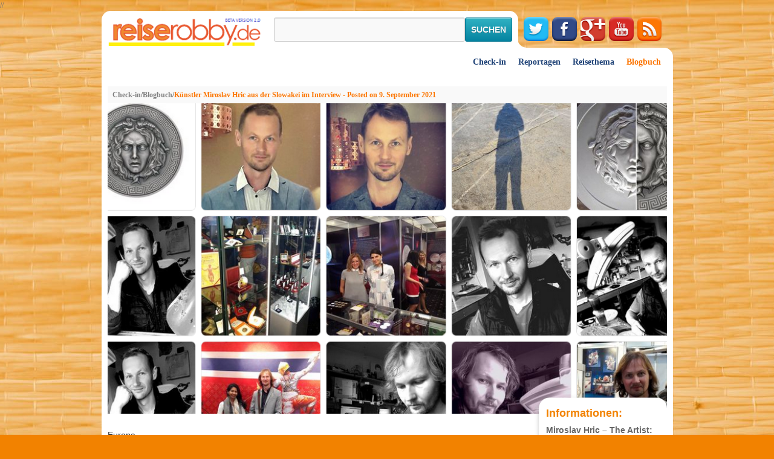

--- FILE ---
content_type: text/html; charset=UTF-8
request_url: https://reiserobby.de/artist-of-the-continents-europa-interview-designer-miroslav-hric-hat-den-berg-mont-blanc-in-eine-muenze-versetzt/
body_size: 87748
content:
<!DOCTYPE html>
<html lang="de">
<head>
<script async src="https://pagead2.googlesyndication.com/pagead/js/adsbygoogle.js?client=ca-pub-8522163797870469"
     crossorigin="anonymous"></script>

<meta name="google-adsense-account" content="ca-pub-8522163797870469">

<meta charset="UTF-8" />
<meta name="viewport" content="initial-scale=1, maximum-scale=1">
<meta property="fb:admins" content="568833867" />

// <meta name="google-site-verification" content="jhHgjsk6E51U87msP4hVFw_UGlSXBy8Lu06bLQx4bwQ" />
	
<title>Künstler Miroslav Hric aus der Slowakei im Interview | reiserobby.de</title>
<link rel="profile" href="http://gmpg.org/xfn/11" />
<link rel="stylesheet" type="text/css" media="all" href="https://reiserobby.de/wp-content/themes/reiserobby_v2/style.css" />
<link rel="pingback" href="https://reiserobby.de/xmlrpc.php" />

<!-- begining scripts yoan-->
<script type="text/javascript" src="https://reiserobby.de/wp-content/themes/reiserobby_v2/script/jquery-1.10.2.js"></script>

<script type="text/javascript" src="https://reiserobby.de/wp-content/themes/reiserobby_v2/script/new-home.js"></script>

<link rel="stylesheet" type="text/css" media="all" href="https://reiserobby.de/wp-content/themes/reiserobby_v2/style-new-home.css" />
<!-- ending scripts yoan -->
<!-- begining GOOGLE TRANSLATE-->
<meta name="google-translate-customization" content="b9e105f86d74682b-b7038669a03555af-g3b49b147f330157e-e"></meta>
<!-- End GOOGLE TRANSLATE-->

<meta name='robots' content='max-image-preview:large' />
	<style>img:is([sizes="auto" i], [sizes^="auto," i]) { contain-intrinsic-size: 3000px 1500px }</style>
	<link rel="alternate" type="application/rss+xml" title="reiserobby.de &raquo; Feed" href="https://reiserobby.de/feed/" />
<link rel="alternate" type="application/rss+xml" title="reiserobby.de &raquo; Kommentar-Feed" href="https://reiserobby.de/comments/feed/" />
<link rel="alternate" type="application/rss+xml" title="reiserobby.de &raquo; Künstler Miroslav Hric aus der Slowakei im Interview-Kommentar-Feed" href="https://reiserobby.de/artist-of-the-continents-europa-interview-designer-miroslav-hric-hat-den-berg-mont-blanc-in-eine-muenze-versetzt/feed/" />
<script type="text/javascript">
/* <![CDATA[ */
window._wpemojiSettings = {"baseUrl":"https:\/\/s.w.org\/images\/core\/emoji\/15.0.3\/72x72\/","ext":".png","svgUrl":"https:\/\/s.w.org\/images\/core\/emoji\/15.0.3\/svg\/","svgExt":".svg","source":{"concatemoji":"https:\/\/reiserobby.de\/wp-includes\/js\/wp-emoji-release.min.js?ver=6.7.4"}};
/*! This file is auto-generated */
!function(i,n){var o,s,e;function c(e){try{var t={supportTests:e,timestamp:(new Date).valueOf()};sessionStorage.setItem(o,JSON.stringify(t))}catch(e){}}function p(e,t,n){e.clearRect(0,0,e.canvas.width,e.canvas.height),e.fillText(t,0,0);var t=new Uint32Array(e.getImageData(0,0,e.canvas.width,e.canvas.height).data),r=(e.clearRect(0,0,e.canvas.width,e.canvas.height),e.fillText(n,0,0),new Uint32Array(e.getImageData(0,0,e.canvas.width,e.canvas.height).data));return t.every(function(e,t){return e===r[t]})}function u(e,t,n){switch(t){case"flag":return n(e,"\ud83c\udff3\ufe0f\u200d\u26a7\ufe0f","\ud83c\udff3\ufe0f\u200b\u26a7\ufe0f")?!1:!n(e,"\ud83c\uddfa\ud83c\uddf3","\ud83c\uddfa\u200b\ud83c\uddf3")&&!n(e,"\ud83c\udff4\udb40\udc67\udb40\udc62\udb40\udc65\udb40\udc6e\udb40\udc67\udb40\udc7f","\ud83c\udff4\u200b\udb40\udc67\u200b\udb40\udc62\u200b\udb40\udc65\u200b\udb40\udc6e\u200b\udb40\udc67\u200b\udb40\udc7f");case"emoji":return!n(e,"\ud83d\udc26\u200d\u2b1b","\ud83d\udc26\u200b\u2b1b")}return!1}function f(e,t,n){var r="undefined"!=typeof WorkerGlobalScope&&self instanceof WorkerGlobalScope?new OffscreenCanvas(300,150):i.createElement("canvas"),a=r.getContext("2d",{willReadFrequently:!0}),o=(a.textBaseline="top",a.font="600 32px Arial",{});return e.forEach(function(e){o[e]=t(a,e,n)}),o}function t(e){var t=i.createElement("script");t.src=e,t.defer=!0,i.head.appendChild(t)}"undefined"!=typeof Promise&&(o="wpEmojiSettingsSupports",s=["flag","emoji"],n.supports={everything:!0,everythingExceptFlag:!0},e=new Promise(function(e){i.addEventListener("DOMContentLoaded",e,{once:!0})}),new Promise(function(t){var n=function(){try{var e=JSON.parse(sessionStorage.getItem(o));if("object"==typeof e&&"number"==typeof e.timestamp&&(new Date).valueOf()<e.timestamp+604800&&"object"==typeof e.supportTests)return e.supportTests}catch(e){}return null}();if(!n){if("undefined"!=typeof Worker&&"undefined"!=typeof OffscreenCanvas&&"undefined"!=typeof URL&&URL.createObjectURL&&"undefined"!=typeof Blob)try{var e="postMessage("+f.toString()+"("+[JSON.stringify(s),u.toString(),p.toString()].join(",")+"));",r=new Blob([e],{type:"text/javascript"}),a=new Worker(URL.createObjectURL(r),{name:"wpTestEmojiSupports"});return void(a.onmessage=function(e){c(n=e.data),a.terminate(),t(n)})}catch(e){}c(n=f(s,u,p))}t(n)}).then(function(e){for(var t in e)n.supports[t]=e[t],n.supports.everything=n.supports.everything&&n.supports[t],"flag"!==t&&(n.supports.everythingExceptFlag=n.supports.everythingExceptFlag&&n.supports[t]);n.supports.everythingExceptFlag=n.supports.everythingExceptFlag&&!n.supports.flag,n.DOMReady=!1,n.readyCallback=function(){n.DOMReady=!0}}).then(function(){return e}).then(function(){var e;n.supports.everything||(n.readyCallback(),(e=n.source||{}).concatemoji?t(e.concatemoji):e.wpemoji&&e.twemoji&&(t(e.twemoji),t(e.wpemoji)))}))}((window,document),window._wpemojiSettings);
/* ]]> */
</script>
<!-- reiserobby.de is managing ads with Advanced Ads – https://wpadvancedads.com/ --><script id="reise-ready">
			window.advanced_ads_ready=function(e,a){a=a||"complete";var d=function(e){return"interactive"===a?"loading"!==e:"complete"===e};d(document.readyState)?e():document.addEventListener("readystatechange",(function(a){d(a.target.readyState)&&e()}),{once:"interactive"===a})},window.advanced_ads_ready_queue=window.advanced_ads_ready_queue||[];		</script>
		<style id='wp-emoji-styles-inline-css' type='text/css'>

	img.wp-smiley, img.emoji {
		display: inline !important;
		border: none !important;
		box-shadow: none !important;
		height: 1em !important;
		width: 1em !important;
		margin: 0 0.07em !important;
		vertical-align: -0.1em !important;
		background: none !important;
		padding: 0 !important;
	}
</style>
<link rel='stylesheet' id='wp-block-library-css' href='https://reiserobby.de/wp-includes/css/dist/block-library/style.min.css?ver=6.7.4' type='text/css' media='all' />
<style id='classic-theme-styles-inline-css' type='text/css'>
/*! This file is auto-generated */
.wp-block-button__link{color:#fff;background-color:#32373c;border-radius:9999px;box-shadow:none;text-decoration:none;padding:calc(.667em + 2px) calc(1.333em + 2px);font-size:1.125em}.wp-block-file__button{background:#32373c;color:#fff;text-decoration:none}
</style>
<style id='global-styles-inline-css' type='text/css'>
:root{--wp--preset--aspect-ratio--square: 1;--wp--preset--aspect-ratio--4-3: 4/3;--wp--preset--aspect-ratio--3-4: 3/4;--wp--preset--aspect-ratio--3-2: 3/2;--wp--preset--aspect-ratio--2-3: 2/3;--wp--preset--aspect-ratio--16-9: 16/9;--wp--preset--aspect-ratio--9-16: 9/16;--wp--preset--color--black: #000000;--wp--preset--color--cyan-bluish-gray: #abb8c3;--wp--preset--color--white: #ffffff;--wp--preset--color--pale-pink: #f78da7;--wp--preset--color--vivid-red: #cf2e2e;--wp--preset--color--luminous-vivid-orange: #ff6900;--wp--preset--color--luminous-vivid-amber: #fcb900;--wp--preset--color--light-green-cyan: #7bdcb5;--wp--preset--color--vivid-green-cyan: #00d084;--wp--preset--color--pale-cyan-blue: #8ed1fc;--wp--preset--color--vivid-cyan-blue: #0693e3;--wp--preset--color--vivid-purple: #9b51e0;--wp--preset--gradient--vivid-cyan-blue-to-vivid-purple: linear-gradient(135deg,rgba(6,147,227,1) 0%,rgb(155,81,224) 100%);--wp--preset--gradient--light-green-cyan-to-vivid-green-cyan: linear-gradient(135deg,rgb(122,220,180) 0%,rgb(0,208,130) 100%);--wp--preset--gradient--luminous-vivid-amber-to-luminous-vivid-orange: linear-gradient(135deg,rgba(252,185,0,1) 0%,rgba(255,105,0,1) 100%);--wp--preset--gradient--luminous-vivid-orange-to-vivid-red: linear-gradient(135deg,rgba(255,105,0,1) 0%,rgb(207,46,46) 100%);--wp--preset--gradient--very-light-gray-to-cyan-bluish-gray: linear-gradient(135deg,rgb(238,238,238) 0%,rgb(169,184,195) 100%);--wp--preset--gradient--cool-to-warm-spectrum: linear-gradient(135deg,rgb(74,234,220) 0%,rgb(151,120,209) 20%,rgb(207,42,186) 40%,rgb(238,44,130) 60%,rgb(251,105,98) 80%,rgb(254,248,76) 100%);--wp--preset--gradient--blush-light-purple: linear-gradient(135deg,rgb(255,206,236) 0%,rgb(152,150,240) 100%);--wp--preset--gradient--blush-bordeaux: linear-gradient(135deg,rgb(254,205,165) 0%,rgb(254,45,45) 50%,rgb(107,0,62) 100%);--wp--preset--gradient--luminous-dusk: linear-gradient(135deg,rgb(255,203,112) 0%,rgb(199,81,192) 50%,rgb(65,88,208) 100%);--wp--preset--gradient--pale-ocean: linear-gradient(135deg,rgb(255,245,203) 0%,rgb(182,227,212) 50%,rgb(51,167,181) 100%);--wp--preset--gradient--electric-grass: linear-gradient(135deg,rgb(202,248,128) 0%,rgb(113,206,126) 100%);--wp--preset--gradient--midnight: linear-gradient(135deg,rgb(2,3,129) 0%,rgb(40,116,252) 100%);--wp--preset--font-size--small: 13px;--wp--preset--font-size--medium: 20px;--wp--preset--font-size--large: 36px;--wp--preset--font-size--x-large: 42px;--wp--preset--spacing--20: 0.44rem;--wp--preset--spacing--30: 0.67rem;--wp--preset--spacing--40: 1rem;--wp--preset--spacing--50: 1.5rem;--wp--preset--spacing--60: 2.25rem;--wp--preset--spacing--70: 3.38rem;--wp--preset--spacing--80: 5.06rem;--wp--preset--shadow--natural: 6px 6px 9px rgba(0, 0, 0, 0.2);--wp--preset--shadow--deep: 12px 12px 50px rgba(0, 0, 0, 0.4);--wp--preset--shadow--sharp: 6px 6px 0px rgba(0, 0, 0, 0.2);--wp--preset--shadow--outlined: 6px 6px 0px -3px rgba(255, 255, 255, 1), 6px 6px rgba(0, 0, 0, 1);--wp--preset--shadow--crisp: 6px 6px 0px rgba(0, 0, 0, 1);}:where(.is-layout-flex){gap: 0.5em;}:where(.is-layout-grid){gap: 0.5em;}body .is-layout-flex{display: flex;}.is-layout-flex{flex-wrap: wrap;align-items: center;}.is-layout-flex > :is(*, div){margin: 0;}body .is-layout-grid{display: grid;}.is-layout-grid > :is(*, div){margin: 0;}:where(.wp-block-columns.is-layout-flex){gap: 2em;}:where(.wp-block-columns.is-layout-grid){gap: 2em;}:where(.wp-block-post-template.is-layout-flex){gap: 1.25em;}:where(.wp-block-post-template.is-layout-grid){gap: 1.25em;}.has-black-color{color: var(--wp--preset--color--black) !important;}.has-cyan-bluish-gray-color{color: var(--wp--preset--color--cyan-bluish-gray) !important;}.has-white-color{color: var(--wp--preset--color--white) !important;}.has-pale-pink-color{color: var(--wp--preset--color--pale-pink) !important;}.has-vivid-red-color{color: var(--wp--preset--color--vivid-red) !important;}.has-luminous-vivid-orange-color{color: var(--wp--preset--color--luminous-vivid-orange) !important;}.has-luminous-vivid-amber-color{color: var(--wp--preset--color--luminous-vivid-amber) !important;}.has-light-green-cyan-color{color: var(--wp--preset--color--light-green-cyan) !important;}.has-vivid-green-cyan-color{color: var(--wp--preset--color--vivid-green-cyan) !important;}.has-pale-cyan-blue-color{color: var(--wp--preset--color--pale-cyan-blue) !important;}.has-vivid-cyan-blue-color{color: var(--wp--preset--color--vivid-cyan-blue) !important;}.has-vivid-purple-color{color: var(--wp--preset--color--vivid-purple) !important;}.has-black-background-color{background-color: var(--wp--preset--color--black) !important;}.has-cyan-bluish-gray-background-color{background-color: var(--wp--preset--color--cyan-bluish-gray) !important;}.has-white-background-color{background-color: var(--wp--preset--color--white) !important;}.has-pale-pink-background-color{background-color: var(--wp--preset--color--pale-pink) !important;}.has-vivid-red-background-color{background-color: var(--wp--preset--color--vivid-red) !important;}.has-luminous-vivid-orange-background-color{background-color: var(--wp--preset--color--luminous-vivid-orange) !important;}.has-luminous-vivid-amber-background-color{background-color: var(--wp--preset--color--luminous-vivid-amber) !important;}.has-light-green-cyan-background-color{background-color: var(--wp--preset--color--light-green-cyan) !important;}.has-vivid-green-cyan-background-color{background-color: var(--wp--preset--color--vivid-green-cyan) !important;}.has-pale-cyan-blue-background-color{background-color: var(--wp--preset--color--pale-cyan-blue) !important;}.has-vivid-cyan-blue-background-color{background-color: var(--wp--preset--color--vivid-cyan-blue) !important;}.has-vivid-purple-background-color{background-color: var(--wp--preset--color--vivid-purple) !important;}.has-black-border-color{border-color: var(--wp--preset--color--black) !important;}.has-cyan-bluish-gray-border-color{border-color: var(--wp--preset--color--cyan-bluish-gray) !important;}.has-white-border-color{border-color: var(--wp--preset--color--white) !important;}.has-pale-pink-border-color{border-color: var(--wp--preset--color--pale-pink) !important;}.has-vivid-red-border-color{border-color: var(--wp--preset--color--vivid-red) !important;}.has-luminous-vivid-orange-border-color{border-color: var(--wp--preset--color--luminous-vivid-orange) !important;}.has-luminous-vivid-amber-border-color{border-color: var(--wp--preset--color--luminous-vivid-amber) !important;}.has-light-green-cyan-border-color{border-color: var(--wp--preset--color--light-green-cyan) !important;}.has-vivid-green-cyan-border-color{border-color: var(--wp--preset--color--vivid-green-cyan) !important;}.has-pale-cyan-blue-border-color{border-color: var(--wp--preset--color--pale-cyan-blue) !important;}.has-vivid-cyan-blue-border-color{border-color: var(--wp--preset--color--vivid-cyan-blue) !important;}.has-vivid-purple-border-color{border-color: var(--wp--preset--color--vivid-purple) !important;}.has-vivid-cyan-blue-to-vivid-purple-gradient-background{background: var(--wp--preset--gradient--vivid-cyan-blue-to-vivid-purple) !important;}.has-light-green-cyan-to-vivid-green-cyan-gradient-background{background: var(--wp--preset--gradient--light-green-cyan-to-vivid-green-cyan) !important;}.has-luminous-vivid-amber-to-luminous-vivid-orange-gradient-background{background: var(--wp--preset--gradient--luminous-vivid-amber-to-luminous-vivid-orange) !important;}.has-luminous-vivid-orange-to-vivid-red-gradient-background{background: var(--wp--preset--gradient--luminous-vivid-orange-to-vivid-red) !important;}.has-very-light-gray-to-cyan-bluish-gray-gradient-background{background: var(--wp--preset--gradient--very-light-gray-to-cyan-bluish-gray) !important;}.has-cool-to-warm-spectrum-gradient-background{background: var(--wp--preset--gradient--cool-to-warm-spectrum) !important;}.has-blush-light-purple-gradient-background{background: var(--wp--preset--gradient--blush-light-purple) !important;}.has-blush-bordeaux-gradient-background{background: var(--wp--preset--gradient--blush-bordeaux) !important;}.has-luminous-dusk-gradient-background{background: var(--wp--preset--gradient--luminous-dusk) !important;}.has-pale-ocean-gradient-background{background: var(--wp--preset--gradient--pale-ocean) !important;}.has-electric-grass-gradient-background{background: var(--wp--preset--gradient--electric-grass) !important;}.has-midnight-gradient-background{background: var(--wp--preset--gradient--midnight) !important;}.has-small-font-size{font-size: var(--wp--preset--font-size--small) !important;}.has-medium-font-size{font-size: var(--wp--preset--font-size--medium) !important;}.has-large-font-size{font-size: var(--wp--preset--font-size--large) !important;}.has-x-large-font-size{font-size: var(--wp--preset--font-size--x-large) !important;}
:where(.wp-block-post-template.is-layout-flex){gap: 1.25em;}:where(.wp-block-post-template.is-layout-grid){gap: 1.25em;}
:where(.wp-block-columns.is-layout-flex){gap: 2em;}:where(.wp-block-columns.is-layout-grid){gap: 2em;}
:root :where(.wp-block-pullquote){font-size: 1.5em;line-height: 1.6;}
</style>
<link rel='stylesheet' id='contact-form-7-css' href='https://reiserobby.de/wp-content/plugins/contact-form-7/includes/css/styles.css?ver=6.0.2' type='text/css' media='all' />
<link rel='stylesheet' id='SFSImainCss-css' href='https://reiserobby.de/wp-content/plugins/ultimate-social-media-icons/css/sfsi-style.css?ver=2.9.4' type='text/css' media='all' />
<script type="text/javascript" src="https://reiserobby.de/wp-includes/js/jquery/jquery.min.js?ver=3.7.1" id="jquery-core-js"></script>
<script type="text/javascript" src="https://reiserobby.de/wp-includes/js/jquery/jquery-migrate.min.js?ver=3.4.1" id="jquery-migrate-js"></script>
<link rel="https://api.w.org/" href="https://reiserobby.de/wp-json/" /><link rel="alternate" title="JSON" type="application/json" href="https://reiserobby.de/wp-json/wp/v2/posts/18787" /><link rel="EditURI" type="application/rsd+xml" title="RSD" href="https://reiserobby.de/xmlrpc.php?rsd" />
<meta name="generator" content="WordPress 6.7.4" />
<link rel="canonical" href="https://reiserobby.de/artist-of-the-continents-europa-interview-designer-miroslav-hric-hat-den-berg-mont-blanc-in-eine-muenze-versetzt/" />
<link rel='shortlink' href='https://reiserobby.de/?p=18787' />
<link rel="alternate" title="oEmbed (JSON)" type="application/json+oembed" href="https://reiserobby.de/wp-json/oembed/1.0/embed?url=https%3A%2F%2Freiserobby.de%2Fartist-of-the-continents-europa-interview-designer-miroslav-hric-hat-den-berg-mont-blanc-in-eine-muenze-versetzt%2F" />
<link rel="alternate" title="oEmbed (XML)" type="text/xml+oembed" href="https://reiserobby.de/wp-json/oembed/1.0/embed?url=https%3A%2F%2Freiserobby.de%2Fartist-of-the-continents-europa-interview-designer-miroslav-hric-hat-den-berg-mont-blanc-in-eine-muenze-versetzt%2F&#038;format=xml" />
<meta name="follow.[base64]" content="bP3eS2V7BxUE0aqle7mU"/><meta property="og:image:secure_url" content="https://reiserobby.de/wp-content/uploads/2021/09/Bildschirmfoto-2021-09-09-um-19.09.47.png" data-id="sfsi"><meta property="twitter:card" content="summary_large_image" data-id="sfsi"><meta property="twitter:image" content="https://reiserobby.de/wp-content/uploads/2021/09/Bildschirmfoto-2021-09-09-um-19.09.47.png" data-id="sfsi"><meta property="og:image:type" content="image/png" data-id="sfsi" /><meta property="og:image:width" content="900" data-id="sfsi" /><meta property="og:image:height" content="500" data-id="sfsi" /><meta property="og:url" content="https://reiserobby.de/artist-of-the-continents-europa-interview-designer-miroslav-hric-hat-den-berg-mont-blanc-in-eine-muenze-versetzt/" data-id="sfsi" /><meta property="og:description" content="Eine paneuropäische Zusammenarbeit im Bereich des Münzpräge-Handwerks verbindet die westfälische Großstadt Dortmund im vom Kohle-Bergbau geprägten Ruhrgebiet mit dem historischen Bergbau-Ort Banská Štiavnica in den Schemnitzer Bergen der Slowakei. Dort, auf immerhin 600 Metern Höhe über dem Meeresspiegel, lebt und arbeitet der Münzen- und Medaillen-Designer Miroslav Hric inmitten der Unesco Weltkulturstätte an seinen kreativen Zeichnungen und handwerklich virtuosen Modelluren für internationale Münzprägestätten.

[caption id=attachment_18806 align=alignleft width=640] Panorama of Banská Štiavnica with Calvary hill behind.[/caption]

Das Erbe seines Heimatortes und die Familientradition verpflichten
Schon im 13. Jahrhundert war die heute friedlich in der malerischen Naturlandschaft des slowakischen Erzgebirges gelegene Stadt für ihren Gold- und Silberabbau bekannt. Doch nicht nur die Geschichte seines Heimatortes Banská Štiavnica in den Westkarpaten der Slowake, auch das Erbe seiner Familie ist dem studierten und mehrfach prämierten Künstler Miroslav Hric eine große Ehre und eherne Verpflichtung. Die Familientradition setzt der Münzen-Designer mit seiner akribischen und kreativen Arbeit im 21. Jahrhundert erfolgreich fort. Und Kunst versetzt nicht nur in den Westkarpaten Berge, so setzte Hric die Idee zum Erstentwurf der neuen Silbermünzen-Serie The Continents vom Le Grand Mint-Inhaber Ali Sabbagh künstlerisch mit Bravour um. Im September 2021 prangt der 4808 Meter Hohe Alpenberg Mont Blanc silberne glänzend auf dem hauseigenen Le Gand Mint-Prachtstück Europa Anlass genug, den Artisten vorzustellen: Das Interview mit dem bildenden Künstler führten wir im Remote-Status via E-Mail, denn Miroslav Hric pflegte zum Zeitpunkt des Gesprächs auf einer Medaillen-und Münzen-Messe in der slowakischen Hauptstadt Bratislava alte und knüpfte neue Kontakte zu Münzstätten, Kolleginnen und Händler:innen aus der wunderbaren Welt der Numismatik.
Interview mit Medaillen- und Münzen-Designer Miroslav Hric
[caption id=attachment_18793 align=alignleft width=330] Miroslav Hric in seinem Atelier...[/caption]

ReiseRobby: Wie würden Sie Ihren Job selbst beschreiben? Miroslav Hric: Ich bin ein bildender Künstler, der sich auf Flachrelief-Bildhauerei spezialisiert hat. Ich entwerfe und produziere skulpturale Modelle, die in Münzstätten verwendet werden sollen. Ich betrachte meine Arbeit als mehr als nur ein Geschäft oder ein Handelsartikel. Ich sehe meine Arbeit als Beitrag zur Gegenwart und als Erbe für die zukünftige Welt der Numismatik. Aus diesem Grund habe ich viele Jahre die Kunst der Bildhauerei studiert, um alle künstlerischen Handwerke zu beherrschen und sie anschließend in außergewöhnliche Designs zu verwandeln. Die Leidenschaft für das Flachreliefmodellieren liegt in unserer Familie. Mein Großvater war Münzstecher in der Münzstätte Kremnica und mein Vater war Medaillengewinner. Dadurch habe ich eine tiefe Zuneigung zur Münz- und Medaillenkunst und wertvolle Erfahrungen gesammelt. ReiseRobby: Was war Ihr erster Gedanke, als Sie vom Mont Blanc-Motiv der Serie The Continents hörten? Miroslav Hric: Mein erster Gedanke war, diese Medaille zu entwerfen – das würde den Kunden faszinieren und ihm gleichzeitig das Staunen über diese tolle Bergwelt vermitteln.
Neue Themen, Technologien und Herausforderungen ausprobieren.
[caption id=attachment_18803 align=alignleft width=330] Silbermünzen | Silver coinsTHE CONTINENTS 2021 EUROPE | Mont Blanc 1 OZ 9999 Proof Silver Coin | High Relief[/caption]

ReiseRobby: Was war die größte Herausforderung oder Schwierigkeit bei dieser Arbeit? Miroslav Hric: Größte Herausforderung war es, mit dem schlichten Design ein Hochrelief-Motiv herzustellen. ReiseRobby: Was ist Ihr Traummotiv? Miroslav Hric: Ich bevorzuge kein bestimmtes Motiv. Aus meiner Sicht ist es immer interessant, neue Themen, Technologien und Herausforderungen auszuprobieren. ReiseRobby: Was ist Ihr größter persönlicher Erfolg als Künstler? Miroslav Hric: Ich denke, das wertvollste Stück in meinem Portfolio ist immer noch die 2019 geprägte Medusa-Münze mit Ultrahochrelief. Es ist eine technologisch einzigartige Münze. ReiseRobby: Möchten Sie etwas über Ihr nächstes Projekt verraten? Miroslav Hric: Bei einem guten Designprojekt ist es wie bei einer guten Bonbonbox. Jedes nächste Stück muss Sie angenehm überraschen (sonst verlieren wir die Magie).
Designer Miroslav Hric &amp; Le Grand Mint-Unternehmer Ali Sabbagh 2018

English original Script of the Artis-Interview with Miroslav Hric
Das Interview mit Miroslav Hric führte Reiserobby.de in englischer Sprache, weshalb es hier auch im  Original zu lesen sein sollte.

ReiseRobby.de has already reported on the production and the story of the motif of the new coin series The Continents from the wonderful world of Le Grand Mint. But without the work of the educated artist Miroslav Hric, the gigantic mountain Mont Blanc would not have fit on the silver coin Europe.

Not only the history of his hometown Banská Štiavnica in the Western Carpathians of the Slovaks, also the legacy of his family is an obligation to the studied and multi-award-winning artist Miroslav Hric, which the coin designer is successfully continuing with his meticulous and creative work in the 21st century thus holds in honor. And art not only moves mountains in the Western Carpathians, so Hric artistically implemented the idea for the first draft of the new silver coin series The Continents by Le Grand Mint owner Ali Sabbagh with flying colors. In September 2021, the 4808-meter-high alpine mountain Mont Blanc shines silver on the in-house Le Gand Mint gem “Europe”. Reason enough to introduce the artist: We conducted the interview with the visual artist remotely via e-mail, because Miroslav At the time of the interview at a medal and coin fair in the Slovak capital Bratislava, Hric was maintaining old and making new contacts with mints and colleagues from the wonderful world of numismatics.

ReiseRobby: How would you describe your job yourself? Miroslav Hric: I am a fine artist specializing in bas-relief sculpting. I design and produce sculptural models which are to be used in mints. I consider my work to be more than just a business or an article of commerce. I see my work as my contribution to the present and legacy for the future world of numismatics. For this reason I have studied the art of sculpture for many years in order to master all the artistic crafts and subsequently transform them into exceptional designs. The passion for low relief modelling runs in our family. My grandfather was a coin engraver in Kremnica mint and my father was a medallist. Thanks to that I have gained deep affection for the art of coin and medal and valuable experience.

ReiseRobby: What was your first thought when you heard about the Mont Blanc-motif of the series the continents? Miroslav Hric: My first thought was to design a medal - that would fascinate the customer and at the same time would bring him the sense of wondering of this great mountains.

ReiseRobby: What was the greatest challenge or difficulty in this work? Miroslav Hric: Greatest was to prepare high relief motive with the simple design.

ReiseRobby: What is your dream motif? Miroslav Hric: I don´t prefer any specific motive. To my point of view, it is always interesting to try new topics, technologies and challenges.

ReiseRobby: What is your greatest personal success as an artist? Miroslav Hric: I thing the most valuable piece in my portfolio is still the Medusa-Coin minted in 2019, with ultra high relief. It is technologically unique coin.

ReiseRobby: Would you like to reveal something about your next project? Miroslav Hric: With a good design project, it's the same like with a good candy box. Each next piece must pleasantly surprise you (otherwise we lose the magic)." data-id="sfsi" /><meta property="og:title" content="Künstler Miroslav Hric aus der Slowakei im Interview" data-id="sfsi" /><style>ins.adsbygoogle { background-color: transparent; padding: 0; }</style><script  async src="https://pagead2.googlesyndication.com/pagead/js/adsbygoogle.js?client=ca-pub-8522163797870469" crossorigin="anonymous"></script>
<!-- Begin Cookie Consent plugin by Silktide - http://silktide.com/cookieconsent -->
<script type="text/javascript">
    window.cookieconsent_options = {"message":"Durch die Nutzung dieser Webseite erklären sie sich mit der Verwendung von Cookies einverstanden. Cookies nutzt diese Seite aufgrund der Einbettung von Googleadsense zur Durchführung von Google-Dienstleistungen wie Werbe-Personalisierung, Traffic-Analyse und das Teilen von Nutzungsinformationen mit Google.","dismiss":"Ja, ich habe verstanden.","learnMore":"More info","link":null,"theme":"dark-top"};
</script>

<script type="text/javascript" src="//s3.amazonaws.com/cc.silktide.com/cookieconsent.latest.min.js"></script>
<!-- End Cookie Consent plugin -->



</head>

<body class="post-template-default single single-post postid-18787 single-format-standard sfsi_actvite_theme_orange aa-prefix-reise-">

<!-- begining New facebook conection-->

<div id="fb-root"></div>
<script>
  window.fbAsyncInit = function() {
    // init the FB JS SDK
    FB.init({
      appId      : '543165229102216',                        // App ID from the app dashboard
      status     : true,                                 // Check Facebook Login status
      xfbml      : true                                  // Look for social plugins on the page
    });

    // Additional initialization code such as adding Event Listeners goes here
  };

  // Load the SDK asynchronously
  (function(){
     // If we've already installed the SDK, we're done
     if (document.getElementById('facebook-jssdk')) {return;}

     // Get the first script element, which we'll use to find the parent node
     var firstScriptElement = document.getElementsByTagName('script')[0];

     // Create a new script element and set its id
     var facebookJS = document.createElement('script'); 
     facebookJS.id = 'facebook-jssdk';

     // Set the new script's source to the source of the Facebook JS SDK
     facebookJS.src = '//connect.facebook.net/en_US/all.js';

     // Insert the Facebook JS SDK into the DOM
     firstScriptElement.parentNode.insertBefore(facebookJS, firstScriptElement);
   }());
</script>


<div id="wrapper" class="hfeed" style="clear:left; margin-top:0;background:transparent; ">

<!-- begining New header yoan-->


<header>

  <div class="box1_and_box2_wrapper"> <!--Beginiing wrapper1 box1_and_box2_wrapper-->

    <div class="header-box1">

      <div class="logo-box" >       
        <a class="logo" href="http://reiserobby.de/"><h1>logo</h1><img src="https://reiserobby.de/wp-content/themes/reiserobby_v2/images/logo.png" alt="logo"></a>
      </div>

      <div id="search-normal">
        <form role="search" method="get" id="searchform" class="searchform" action="https://reiserobby.de/">
				<div>
					<label class="screen-reader-text" for="s">Suche nach:</label>
					<input type="text" value="" name="s" id="s" />
					<input type="submit" id="searchsubmit" value="Suchen" />
				</div>
			</form> 
      </div>
<div id="menu-buttom">Menü</div>
<!--
        <form class="search-form-wrapper">
          <input type="text" id="search" placeholder="Search for CSS3, HTML5, jQuery ...">
          <input type="submit" value="go" id="submit">
        </form>
     --> 


    </div>

    <div class="header-box2">
      <div class="round-corner-and-social-media-wrapper">

        <!-- BEGIN #socialMedia -->
        <div class="socialmedia">
          <ul>
            <li><a class="twitter" target="_blank" href="https://twitter.com/amnesty">Twitter</a></li>
            <li><a class="facebook" target="_blank" href="https://www.facebook.com/greenpeace.de">Facebook</a></li>
            <li><a class="google" target="_blank" href="https://www.youtube.com/channel/UCXSCNFSMDMa2RRx6c64ayWw">Google</a></li>
            <li><a class="youtube" target="_blank" href="http://www.youtube.com/user/txtsmpl">Youtube</a></li>
            <li><a class="rss" target="_blank" href="http://reiserobby.de/feed/">Rss</a></li>
          </ul>
        </div>  
        <!-- END #socialMedia -->

        

      </div>
    </div>

  </div> <!--Ending wrapper1 box1_and_box2_wrapper-->

  <div id="search-mobile">
    <form role="search" method="get" id="searchform" class="searchform" action="https://reiserobby.de/">
				<div>
					<label class="screen-reader-text" for="s">Suche nach:</label>
					<input type="text" value="" name="s" id="s" />
					<input type="submit" id="searchsubmit" value="Suchen" />
				</div>
			</form> 
  </div>

  <div id="top-border">
<!-- BEGIN GOOGLE TRANSLATE 
<div id="google_translate_element"></div><script type="text/javascript">
function googleTranslateElementInit() {
  new google.translate.TranslateElement({pageLanguage: 'de', layout: google.translate.TranslateElement.InlineLayout.SIMPLE, gaTrack: true, gaId: 'UA-25301670-1'}, 'google_translate_element');
}
</script><script type="text/javascript" src="//translate.google.com/translate_a/element.js?cb=googleTranslateElementInit"></script>

 END GOOGLE TRANSLATE -->

    <div class="top-menu"><ul id="menu-top-menu" class="menu"><li id="menu-item-8336" class="menu-item menu-item-type-taxonomy menu-item-object-category current-post-ancestor current-menu-parent current-post-parent menu-item-8336"><a href="https://reiserobby.de/category/blogbuch/">Blogbuch</a></li>
<li id="menu-item-8697" class="menu-item menu-item-type-custom menu-item-object-custom menu-item-8697"><a href="#">Reisethema</a></li>
<li id="menu-item-8699" class="menu-item menu-item-type-custom menu-item-object-custom menu-item-8699"><a href="#">Reportagen</a></li>
<li id="menu-item-8334" class="menu-item menu-item-type-post_type menu-item-object-page menu-item-home menu-item-8334"><a href="https://reiserobby.de/">Check-in</a></li>
</ul></div>    <div class="top-menu-mobile"><ul id="menu-mobile-menu" class="menu"><li id="menu-item-8342" class="menu-item menu-item-type-taxonomy menu-item-object-category current-post-ancestor current-menu-parent current-post-parent menu-item-8342"><a href="https://reiserobby.de/category/blogbuch/">Blogbuch</a></li>
<li id="menu-item-8555" class="menu-item menu-item-type-taxonomy menu-item-object-category menu-item-8555"><a href="https://reiserobby.de/category/reiseziele/">Reiseziele</a></li>
<li id="menu-item-8554" class="menu-item menu-item-type-taxonomy menu-item-object-category menu-item-8554"><a href="https://reiserobby.de/category/reisethema/">Reisethema</a></li>
<li id="menu-item-8556" class="menu-item menu-item-type-taxonomy menu-item-object-category menu-item-8556"><a href="https://reiserobby.de/category/reportagen/">Reportagen</a></li>
<li id="menu-item-8339" class="menu-item menu-item-type-post_type menu-item-object-page menu-item-home menu-item-8339"><a href="https://reiserobby.de/">Check-in</a></li>
</ul></div>
  </div>

<!-- sub menu-->

    <div id="top-sub-reportagen" class="top-sub-menu clearfix">
      
        <section class="sub-menu-section">

          <a class="section-link" href="http://reiserobby.de/category/traumziele"><div id="traumziele-circle" class="home-circle"> </div> 
          <div class="sub-section-tap">Traumziele</div></a>
          
        </section>

        <section class="sub-menu-section">
          
          <a class="section-link" href="http://reiserobby.de/category/wintersport"><div id="wintersport-circle" class="home-circle"></div>
          <div class="sub-section-tap">Wintersport</div></a>          
        
        </section>
        
        <section class="sub-menu-section">

          <a class="section-link" href="http://reiserobby.de/category/stadtansichten"><div id="stadtansichten-circle" class="home-circle"></div> 
          <div class="sub-section-tap">Stadtansichten</div></a>
         
        </section>

    </div>

<!-- sub menu-->

    <div id="top-sub-reisethema" class="top-sub-menu clearfix">


        <section class="sub-menu-section">
          
          <a class="section-link" href="http://reiserobby.de/category/hotellerie"><div id="hotellerie-circle" class="home-circle"> </div>
          <div class="sub-section-tap">Hotellerie</div></a>
         
        </section>

        <section class="sub-menu-section">
          
          <a class="section-link" href="http://reiserobby.de/category/hintergrund"><div id="hintergrund-circle" class="home-circle"></div>
          <div class="sub-section-tap">Hintergrund</div></a>
        
        </section>
        
        <section class="sub-menu-section">
      
          <a class="section-link" href="http://reiserobby.de/category/hohepunkte"><div id="hohepunkte-circle" class="home-circle"></div>
          <div class="sub-section-tap">Höhepunkte</div></a>
         
        </section>



    </div>

<!-- sub menu-->

    <div id="top-sub-reiseziele" class="top-sub-menu clearfix">
      
        <section class="sub-menu-section" style="width:100%; padding:20px">
          
          
          <div class='sfsiaftrpstwpr'><div class='sfsi_responsive_icons' style='display:block;margin-top:0px; margin-bottom: 0px; width:100%' data-icon-width-type='Fully responsive' data-icon-width-size='240' data-edge-type='Round' data-edge-radius='5'  ><div class='sfsi_icons_container sfsi_responsive_without_counter_icons sfsi_medium_button_container sfsi_icons_container_box_fully_container ' style='width:100%;display:flex; text-align:center;' ><a target='_blank' href='https://www.facebook.com/sharer/sharer.php?u=https%3A%2F%2Freiserobby.de%2Fartist-of-the-continents-europa-interview-designer-miroslav-hric-hat-den-berg-mont-blanc-in-eine-muenze-versetzt%3Fpage%26name%3Dartist-of-the-continents-europa-interview-designer-miroslav-hric-hat-den-berg-mont-blanc-in-eine-muenze-versetzt' style='display:block;text-align:center;margin-left:10px;  flex-basis:100%;' class=sfsi_responsive_fluid ><div class='sfsi_responsive_icon_item_container sfsi_responsive_icon_facebook_container sfsi_medium_button sfsi_responsive_icon_gradient sfsi_centered_icon' style=' border-radius:5px; width:auto; ' ><img style='max-height: 25px;display:unset;margin:0' class='sfsi_wicon' alt='facebook' src='https://reiserobby.de/wp-content/plugins/ultimate-social-media-icons/images/responsive-icon/facebook.svg'><span style='color:#fff'>Share on Facebook</span></div></a><a target='_blank' href='https://twitter.com/intent/tweet?text=Reise+%26+globale+Gesellschaft+%23Topic+via%40my_twitter_name&url=https%3A%2F%2Freiserobby.de%2Fartist-of-the-continents-europa-interview-designer-miroslav-hric-hat-den-berg-mont-blanc-in-eine-muenze-versetzt%3Fpage%26name%3Dartist-of-the-continents-europa-interview-designer-miroslav-hric-hat-den-berg-mont-blanc-in-eine-muenze-versetzt' style='display:block;text-align:center;margin-left:10px;  flex-basis:100%;' class=sfsi_responsive_fluid ><div class='sfsi_responsive_icon_item_container sfsi_responsive_icon_twitter_container sfsi_medium_button sfsi_responsive_icon_gradient sfsi_centered_icon' style=' border-radius:5px; width:auto; ' ><img style='max-height: 25px;display:unset;margin:0' class='sfsi_wicon' alt='Twitter' src='https://reiserobby.de/wp-content/plugins/ultimate-social-media-icons/images/responsive-icon/Twitter.svg'><span style='color:#fff'>Tweet</span></div></a><a target='_blank' href='https://api.follow.it/widgets/icon/[base64]/OA==/' style='display:block;text-align:center;margin-left:10px;  flex-basis:100%;' class=sfsi_responsive_fluid ><div class='sfsi_responsive_icon_item_container sfsi_responsive_icon_follow_container sfsi_medium_button sfsi_responsive_icon_gradient sfsi_centered_icon' style=' border-radius:5px; width:auto; ' ><img style='max-height: 25px;display:unset;margin:0' class='sfsi_wicon' alt='Follow' src='https://reiserobby.de/wp-content/plugins/ultimate-social-media-icons/images/responsive-icon/Follow.png'><span style='color:#fff'>Follow us</span></div></a></div></div></div><!--end responsive_icons-->         
        </section>

     </div>




  <div id="marquee-place">
      
  </div>

  <div id="breadcrumbs-place">
    <ul class="breadcrumbs"><li><a href="https://reiserobby.de">Check-in</a></li><li>/<a href="https://reiserobby.de/category/blogbuch/">Blogbuch</a></li><li>/<a href="#">Künstler Miroslav Hric aus der Slowakei im Interview - Posted on 9. September 2021</a></li></ul> 
  </div>
</header>


<!-- end New header yoan-->








  <div id="main">  

 
    <div id="container" >
  
    
  <!-- Beginning php big picture-->
                 <div >
              <img width="900" height="500" src="https://reiserobby.de/wp-content/uploads/2021/09/Bildschirmfoto-2021-09-09-um-19.09.47.png" class="attachment-full size-full wp-post-image" alt="Interview mit Medaillen- und Münzen-Designer Miroslav Hric: Über die Produktion und die Story zum Motiv der neuen Münzserie &quot;The Continents&quot; aus der wunderbaren Welt von Le Grand Mint, hat ReiseRobby.de bereits berichtet. Doch ohne die Arbeit des bildeten Künstlers Miroslav Hric hätte der gigantische Berg Mont Blanc keinesfalls auf die Silbermünze &quot;Europa&quot; gepasst." decoding="async" fetchpriority="high" srcset="https://reiserobby.de/wp-content/uploads/2021/09/Bildschirmfoto-2021-09-09-um-19.09.47.png 900w, https://reiserobby.de/wp-content/uploads/2021/09/Bildschirmfoto-2021-09-09-um-19.09.47-330x183.png 330w, https://reiserobby.de/wp-content/uploads/2021/09/Bildschirmfoto-2021-09-09-um-19.09.47-768x427.png 768w" sizes="(max-width: 900px) 100vw, 900px" />            </div>
            <!-- End php for big -->
    

    <!--  begining of content-wrappe -->
     <div id="content" role="main"  style="max-width:680px; margin-right:25px"> <!-- beginning of content -->
      
      




<!-- ****************-->



      







				<div id="post-18787" class="post-18787 post type-post status-publish format-standard has-post-thumbnail hentry category-blogbuch tag-banska-stiavnica tag-europa tag-europe tag-interview tag-le-grand-mint tag-medaillen-design tag-miroslav-hric tag-muenzdesign tag-muenzen-designer tag-muenzpraegekunst tag-muenzpraegestaetten tag-numismatik tag-schemnitzer-berge tag-silbermuenze tag-slowakisches-erzgebirge tag-the-continents tag-westkarpaten">
					<h1 class="entry-title" style="display:none">Künstler Miroslav Hric aus der Slowakei im Interview</h1>

					<div class="entry-meta" style="display:none">
						<span class="meta-prep meta-prep-author">Posted on</span> <a href="https://reiserobby.de/artist-of-the-continents-europa-interview-designer-miroslav-hric-hat-den-berg-mont-blanc-in-eine-muenze-versetzt/" title="20:58" rel="bookmark"><span class="entry-date">9. September 2021</span></a> <span class="meta-sep">by</span> <span class="author vcard"><a class="url fn n" href="https://reiserobby.de/author/reiserobby/" title="View all posts by Reiserobby">Reiserobby</a></span>					</div><!-- .entry-meta -->


<div id="dein_block">     
<div id="dachzeile">Europa</div>
<h2 id="ueberschrift">Design a Medal</h2>
<p id="einleitung">Interview mit dem Medaillen- und Münzen-Designer Miroslav Hric: Über die Produktion und die Story zum Motiv der neuen Münzserie "<a href="https://reiserobby.de/mont-blanc-als-motiv-einer-neuen-silbermuenze-the-continents-europe/">The Continents</a>" aus der wunderbaren Welt von Le Grand Mint durfte ReiseRobby.de bereits berichten. Doch ohne die Arbeit des bildenden Künstlers Miroslav Hric hätte der gigantische Berg Mont Blanc keinesfalls auf die Silbermünze "Europa" gepasst.  <span id="text_und_fotos"><em>Text: Robert Niedermeier/ Fotodank an <a href="https://www.miroslav-hric.com">Miroslav Hric</a></em></span></p>
</div>

					<div class="entry-content">
						<p>Eine paneuropäische Zusammenarbeit im Bereich des Münzpräge-Handwerks verbindet die westfälische Großstadt Dortmund im vom Kohle-Bergbau geprägten Ruhrgebiet mit dem historischen Bergbau-Ort Banská Štiavnica in den Schemnitzer Bergen der Slowakei. Dort, auf immerhin 600 Metern Höhe über dem Meeresspiegel, lebt und arbeitet der Münzen- und Medaillen-Designer Miroslav Hric inmitten der Unesco Weltkulturstätte an seinen kreativen Zeichnungen und handwerklich virtuosen Modelluren für internationale Münzprägestätten.</p><div class="reise-inhalt" id="reise-389556495"><script async src="//pagead2.googlesyndication.com/pagead/js/adsbygoogle.js?client=ca-pub-7709393447148348" crossorigin="anonymous"></script><ins class="adsbygoogle" style="display:block;" data-ad-client="ca-pub-7709393447148348" 
data-ad-slot="8081378048" 
data-ad-format="auto"></ins>
<script> 
(adsbygoogle = window.adsbygoogle || []).push({}); 
</script>
</div>
<div id="attachment_18806" style="width: 650px" class="wp-caption alignleft"><a href="https://reiserobby.de/artist-of-the-continents-europa-interview-designer-miroslav-hric-hat-den-berg-mont-blanc-in-eine-muenze-versetzt/banska_stiavnica/" rel="attachment wp-att-18806"><img decoding="async" aria-describedby="caption-attachment-18806" class="size-large wp-image-18806" src="https://reiserobby.de/wp-content/uploads/2021/09/Banska_Stiavnica-1024x177.jpg" alt="Panorama of Banská Štiavnica with Calvary hill behind. " width="640" height="111" srcset="https://reiserobby.de/wp-content/uploads/2021/09/Banska_Stiavnica-1024x177.jpg 1024w, https://reiserobby.de/wp-content/uploads/2021/09/Banska_Stiavnica-330x57.jpg 330w, https://reiserobby.de/wp-content/uploads/2021/09/Banska_Stiavnica-768x133.jpg 768w, https://reiserobby.de/wp-content/uploads/2021/09/Banska_Stiavnica.jpg 1410w" sizes="(max-width: 640px) 100vw, 640px" /></a><p id="caption-attachment-18806" class="wp-caption-text">Panorama of Banská Štiavnica with Calvary hill behind.</p></div>
<h3></h3>
<h3>Das Erbe seines Heimatortes und die Familientradition verpflichten</h3>
<p>Schon im 13. Jahrhundert war die heute friedlich in der malerischen Naturlandschaft des slowakischen Erzgebirges gelegene Stadt für ihren Gold- und Silberabbau bekannt. Doch nicht nur die Geschichte seines Heimatortes Banská Štiavnica in den Westkarpaten der Slowake, auch das Erbe seiner Familie ist dem studierten und mehrfach prämierten Künstler <a href="https://www.miroslav-hric.com">Miroslav Hric</a> eine große Ehre und eherne Verpflichtung. Die Familientradition setzt der Münzen-Designer mit seiner akribischen und kreativen Arbeit im 21. Jahrhundert erfolgreich fort. Und Kunst versetzt nicht nur in den Westkarpaten Berge, so setzte Hric die Idee zum Erstentwurf der neuen Silbermünzen-Serie The Continents vom Le Grand Mint-Inhaber Ali Sabbagh künstlerisch mit Bravour um. Im September 2021 prangt der 4808 Meter Hohe Alpenberg Mont Blanc silberne glänzend auf dem hauseigenen Le Gand Mint-Prachtstück &#8220;Europa&#8221; Anlass genug, den Artisten vorzustellen: Das Interview mit dem bildenden Künstler führten wir im Remote-Status via E-Mail, denn Miroslav Hric pflegte zum Zeitpunkt des Gesprächs auf einer Medaillen-und Münzen-Messe in der slowakischen Hauptstadt Bratislava alte und knüpfte neue Kontakte zu Münzstätten, Kolleginnen und Händler:innen aus der wunderbaren Welt der Numismatik.</p>
<h3>Interview mit Medaillen- und Münzen-Designer Miroslav Hric</h3>
<div id="attachment_18793" style="width: 340px" class="wp-caption alignleft"><a href="https://reiserobby.de/artist-of-the-continents-europa-interview-designer-miroslav-hric-hat-den-berg-mont-blanc-in-eine-muenze-versetzt/bildschirmfoto-2021-09-09-um-18-51-01/" rel="attachment wp-att-18793"><img decoding="async" aria-describedby="caption-attachment-18793" class="size-medium wp-image-18793" src="https://reiserobby.de/wp-content/uploads/2021/09/Bildschirmfoto-2021-09-09-um-18.51.01-330x383.png" alt="Miroslav Hric in seinem Atelier..., Foto: Selbstporträt, Facebook-Screenshot" width="330" height="383" srcset="https://reiserobby.de/wp-content/uploads/2021/09/Bildschirmfoto-2021-09-09-um-18.51.01-330x383.png 330w, https://reiserobby.de/wp-content/uploads/2021/09/Bildschirmfoto-2021-09-09-um-18.51.01.png 644w" sizes="(max-width: 330px) 100vw, 330px" /></a><p id="caption-attachment-18793" class="wp-caption-text">Miroslav Hric in seinem Atelier&#8230;</p></div>
<p><strong>ReiseRobby:</strong> Wie würden Sie Ihren Job selbst beschreiben? <strong>Miroslav Hric:</strong> Ich bin ein bildender Künstler, der sich auf Flachrelief-Bildhauerei spezialisiert hat. Ich entwerfe und produziere skulpturale Modelle, die in Münzstätten verwendet werden sollen. Ich betrachte meine Arbeit als mehr als nur ein Geschäft oder ein Handelsartikel. Ich sehe meine Arbeit als Beitrag zur Gegenwart und als Erbe für die zukünftige Welt der Numismatik. Aus diesem Grund habe ich viele Jahre die Kunst der Bildhauerei studiert, um alle künstlerischen Handwerke zu beherrschen und sie anschließend in außergewöhnliche Designs zu verwandeln. Die Leidenschaft für das Flachreliefmodellieren liegt in unserer Familie. Mein Großvater war Münzstecher in der Münzstätte Kremnica und mein Vater war Medaillengewinner. Dadurch habe ich eine tiefe Zuneigung zur Münz- und Medaillenkunst und wertvolle Erfahrungen gesammelt. <strong>ReiseRobby:</strong> Was war Ihr erster Gedanke, als Sie vom Mont Blanc-Motiv der Serie &#8220;The Continents&#8221; hörten? <strong>Miroslav Hric:</strong> Mein erster Gedanke war, diese Medaille zu entwerfen – das würde den Kunden faszinieren und ihm gleichzeitig das Staunen über diese tolle Bergwelt vermitteln.</p>
<h3>&#8220;Neue Themen, Technologien und Herausforderungen ausprobieren.&#8221;</h3>
<div id="attachment_18803" style="width: 340px" class="wp-caption alignleft"><a href="https://reiserobby.de/artist-of-the-continents-europa-interview-designer-miroslav-hric-hat-den-berg-mont-blanc-in-eine-muenze-versetzt/thecontinetseuropelegrandmint/" rel="attachment wp-att-18803"><img loading="lazy" decoding="async" aria-describedby="caption-attachment-18803" class="size-medium wp-image-18803" src="https://reiserobby.de/wp-content/uploads/2021/09/TheContinetsEuropeLeGrandMint-330x330.jpg" alt="Silbermünzen | Silver coins THE CONTINENTS 2021 EUROPE | Mont Blanc 1 OZ 9999 Proof Silver Coin | High Relief" width="330" height="330" srcset="https://reiserobby.de/wp-content/uploads/2021/09/TheContinetsEuropeLeGrandMint-330x330.jpg 330w, https://reiserobby.de/wp-content/uploads/2021/09/TheContinetsEuropeLeGrandMint.jpg 1024w, https://reiserobby.de/wp-content/uploads/2021/09/TheContinetsEuropeLeGrandMint-768x768.jpg 768w" sizes="auto, (max-width: 330px) 100vw, 330px" /></a><p id="caption-attachment-18803" class="wp-caption-text">Silbermünzen | Silver coins<br />THE CONTINENTS 2021 EUROPE | Mont Blanc 1 OZ 9999 Proof Silver Coin | High Relief</p></div>
<p><strong>ReiseRobby:</strong> Was war die größte Herausforderung oder Schwierigkeit bei dieser Arbeit? <strong>Miroslav Hric:</strong> Größte Herausforderung war es, mit dem schlichten Design ein Hochrelief-Motiv herzustellen. <strong>ReiseRobby:</strong> Was ist Ihr Traummotiv? <strong>Miroslav Hric: </strong>Ich bevorzuge kein bestimmtes Motiv. Aus meiner Sicht ist es immer interessant, neue Themen, Technologien und Herausforderungen auszuprobieren. <strong>ReiseRobby:</strong> Was ist Ihr größter persönlicher Erfolg als Künstler? <strong>Miroslav Hric:</strong> Ich denke, das wertvollste Stück in meinem Portfolio ist immer noch die 2019 geprägte Medusa-Münze mit Ultrahochrelief. Es ist eine technologisch einzigartige Münze. <strong>ReiseRobby:</strong> Möchten Sie etwas über Ihr nächstes Projekt verraten? <strong>Miroslav Hric:</strong> Bei einem guten Designprojekt ist es wie bei einer guten Bonbonbox. Jedes nächste Stück muss Sie angenehm überraschen (sonst verlieren wir die Magie).</p>
<h3>Designer Miroslav Hric &amp; Le Grand Mint-Unternehmer Ali Sabbagh 2018</h3>
<p><iframe loading="lazy" style="border: none; overflow: hidden;" src="https://www.facebook.com/plugins/post.php?href=https%3A%2F%2Fwww.facebook.com%2Fphoto.php%3Ffbid%3D396816694096893%26set%3Da.246114815833749%26type%3D3&amp;show_text=true&amp;width=500" width="500" height="375" frameborder="0" scrolling="no" allowfullscreen="allowfullscreen"></iframe></p>
<h3>English original Script of the Artis-Interview with Miroslav Hric</h3>
<p>Das Interview mit Miroslav Hric führte Reiserobby.de in englischer Sprache, weshalb es hier auch im  Original zu lesen sein sollte.</p>
<p><strong>ReiseRobby.de</strong> has already reported on the production and the story of the motif of the new coin series &#8220;The Continents&#8221; from the wonderful world of Le Grand Mint. But without the work of the educated artist <strong>Miroslav Hric</strong>, the gigantic mountain Mont Blanc would not have fit on the silver coin &#8220;Europe&#8221;.</p>
<p>Not only the history of his hometown Banská Štiavnica in the Western Carpathians of the Slovaks, also the legacy of his family is an obligation to the studied and multi-award-winning artist <a href="https://www.miroslav-hric.com" target="_blank" rel="noopener">Miroslav Hric</a>, which the coin designer is successfully continuing with his meticulous and creative work in the 21st century thus holds in honor. And art not only moves mountains in the Western Carpathians, so Hric artistically implemented the idea for the first draft of the new silver coin series The Continents by Le Grand Mint owner Ali Sabbagh with flying colors. In September 2021, the 4808-meter-high alpine mountain Mont Blanc shines silver on the in-house Le Gand Mint gem “Europe”. Reason enough to introduce the artist: We conducted the interview with the visual artist remotely via e-mail, because Miroslav At the time of the interview at a medal and coin fair in the Slovak capital Bratislava, Hric was maintaining old and making new contacts with mints and colleagues from the wonderful world of numismatics.</p>
<p><strong>ReiseRobby:</strong> How would you describe your job yourself? <strong>Miroslav Hric:</strong> I am a fine artist specializing in bas-relief sculpting. I design and produce sculptural models which are to be used in mints. I consider my work to be more than just a business or an article of commerce. I see my work as my contribution to the present and legacy for the future world of numismatics. For this reason I have studied the art of sculpture for many years in order to master all the artistic crafts and subsequently transform them into exceptional designs. The passion for low relief modelling runs in our family. My grandfather was a coin engraver in Kremnica mint and my father was a medallist. Thanks to that I have gained deep affection for the art of coin and medal and valuable experience.</p>
<p><strong>ReiseRobby:</strong> What was your first thought when you heard about the Mont Blanc-motif of the series the continents? <strong>Miroslav Hric:</strong> My first thought was to design a medal &#8211; that would fascinate the customer and at the same time would bring him the sense of wondering of this great mountains.</p>
<p><strong>ReiseRobby:</strong> What was the greatest challenge or difficulty in this work? <strong>Miroslav Hric:</strong> Greatest was to prepare high relief motive with the simple design.</p>
<p><strong>ReiseRobby:</strong> What is your dream motif? <strong>Miroslav Hric:</strong> I don´t prefer any specific motive. To my point of view, it is always interesting to try new topics, technologies and challenges.</p>
<p><strong>ReiseRobby:</strong> What is your greatest personal success as an artist? <strong>Miroslav Hric:</strong> I thing the most valuable piece in my portfolio is still the Medusa-Coin minted in 2019, with ultra high relief. It is technologically unique coin.</p>
<p><strong>ReiseRobby:</strong> Would you like to reveal something about your next project? <strong>Miroslav Hric:</strong> With a good design project, it&#8217;s the same like with a good candy box. Each next piece must pleasantly surprise you (otherwise we lose the magic).</p>
<div class='sfsiaftrpstwpr'><div class='sfsi_responsive_icons' style='display:block;margin-top:0px; margin-bottom: 0px; width:100%' data-icon-width-type='Fully responsive' data-icon-width-size='240' data-edge-type='Round' data-edge-radius='5'  ><div class='sfsi_icons_container sfsi_responsive_without_counter_icons sfsi_medium_button_container sfsi_icons_container_box_fully_container ' style='width:100%;display:flex; text-align:center;' ><a target='_blank' href='https://www.facebook.com/sharer/sharer.php?u=https%3A%2F%2Freiserobby.de%2Fartist-of-the-continents-europa-interview-designer-miroslav-hric-hat-den-berg-mont-blanc-in-eine-muenze-versetzt%2F' style='display:block;text-align:center;margin-left:10px;  flex-basis:100%;' class=sfsi_responsive_fluid ><div class='sfsi_responsive_icon_item_container sfsi_responsive_icon_facebook_container sfsi_medium_button sfsi_responsive_icon_gradient sfsi_centered_icon' style=' border-radius:5px; width:auto; ' ><img style='max-height: 25px;display:unset;margin:0' class='sfsi_wicon' alt='facebook' src='https://reiserobby.de/wp-content/plugins/ultimate-social-media-icons/images/responsive-icon/facebook.svg'><span style='color:#fff'>Share on Facebook</span></div></a><a target='_blank' href='https://twitter.com/intent/tweet?text=Reise+%26+globale+Gesellschaft+%23Topic+via%40my_twitter_name&url=https%3A%2F%2Freiserobby.de%2Fartist-of-the-continents-europa-interview-designer-miroslav-hric-hat-den-berg-mont-blanc-in-eine-muenze-versetzt%2F' style='display:block;text-align:center;margin-left:10px;  flex-basis:100%;' class=sfsi_responsive_fluid ><div class='sfsi_responsive_icon_item_container sfsi_responsive_icon_twitter_container sfsi_medium_button sfsi_responsive_icon_gradient sfsi_centered_icon' style=' border-radius:5px; width:auto; ' ><img style='max-height: 25px;display:unset;margin:0' class='sfsi_wicon' alt='Twitter' src='https://reiserobby.de/wp-content/plugins/ultimate-social-media-icons/images/responsive-icon/Twitter.svg'><span style='color:#fff'>Tweet</span></div></a><a target='_blank' href='https://api.follow.it/widgets/icon/[base64]/OA==/' style='display:block;text-align:center;margin-left:10px;  flex-basis:100%;' class=sfsi_responsive_fluid ><div class='sfsi_responsive_icon_item_container sfsi_responsive_icon_follow_container sfsi_medium_button sfsi_responsive_icon_gradient sfsi_centered_icon' style=' border-radius:5px; width:auto; ' ><img style='max-height: 25px;display:unset;margin:0' class='sfsi_wicon' alt='Follow' src='https://reiserobby.de/wp-content/plugins/ultimate-social-media-icons/images/responsive-icon/Follow.png'><span style='color:#fff'>Follow us</span></div></a></div></div></div><!--end responsive_icons-->											</div><!-- .entry-content -->

					<div id="entry-author-info">
						<div id="author-avatar">
							<img alt='' src='https://secure.gravatar.com/avatar/9f522656c3bb41ff2409a850dd7bbb69?s=60&#038;d=retro&#038;r=g' srcset='https://secure.gravatar.com/avatar/9f522656c3bb41ff2409a850dd7bbb69?s=120&#038;d=retro&#038;r=g 2x' class='avatar avatar-60 photo' height='60' width='60' loading='lazy' decoding='async'/>						</div><!-- #author-avatar -->
						<div id="author-description">
							<h2>About Reiserobby</h2>
							Robert Niedermeier, Journalist (Reise, Lebensart (Food), Gesellschaft)							<div id="author-link">
								<a href="https://reiserobby.de/author/reiserobby/" rel="author">
									View all posts by Reiserobby <span class="meta-nav">&rarr;</span>								</a>
							</div><!-- #author-link	-->
						</div><!-- #author-description -->
					</div><!-- #entry-author-info -->

					<div class="entry-utility">
						This entry was posted in <a href="https://reiserobby.de/category/blogbuch/" rel="category tag">Blogbuch</a> and tagged <a href="https://reiserobby.de/tag/banska-stiavnica/" rel="tag">Banská Štiavnica</a>, <a href="https://reiserobby.de/tag/europa/" rel="tag">Europa</a>, <a href="https://reiserobby.de/tag/europe/" rel="tag">Europe</a>, <a href="https://reiserobby.de/tag/interview/" rel="tag">Interview</a>, <a href="https://reiserobby.de/tag/le-grand-mint/" rel="tag">Le Grand Mint</a>, <a href="https://reiserobby.de/tag/medaillen-design/" rel="tag">Medaillen-Design</a>, <a href="https://reiserobby.de/tag/miroslav-hric/" rel="tag">Miroslav Hric</a>, <a href="https://reiserobby.de/tag/muenzdesign/" rel="tag">Münzdesign</a>, <a href="https://reiserobby.de/tag/muenzen-designer/" rel="tag">Münzen-Designer</a>, <a href="https://reiserobby.de/tag/muenzpraegekunst/" rel="tag">Münzprägekunst</a>, <a href="https://reiserobby.de/tag/muenzpraegestaetten/" rel="tag">Münzprägestätten</a>, <a href="https://reiserobby.de/tag/numismatik/" rel="tag">Numismatik</a>, <a href="https://reiserobby.de/tag/schemnitzer-berge/" rel="tag">Schemnitzer Berge</a>, <a href="https://reiserobby.de/tag/silbermuenze/" rel="tag">Silbermünze</a>, <a href="https://reiserobby.de/tag/slowakisches-erzgebirge/" rel="tag">slowakisches Erzgebirge</a>, <a href="https://reiserobby.de/tag/the-continents/" rel="tag">The Continents</a>, <a href="https://reiserobby.de/tag/westkarpaten/" rel="tag">Westkarpaten</a>. Bookmark the <a href="https://reiserobby.de/artist-of-the-continents-europa-interview-designer-miroslav-hric-hat-den-berg-mont-blanc-in-eine-muenze-versetzt/" title="Permalink to Künstler Miroslav Hric aus der Slowakei im Interview" rel="bookmark">permalink</a>.											</div><!-- .entry-utility -->
				</div><!-- #post-## -->

				<div id="nav-below" class="navigation">
					<div class="nav-previous"><a href="https://reiserobby.de/grossherzogtum-luxemburg-die-kleine-stadt-lockt-mit-grossartiger-landschaft-die-citytrip-touristen-aus-europa/" rel="prev"><span class="meta-nav">&larr;</span> Kleine Stadt für einen großartigen City-Trip</a></div>
					<div class="nav-next"><a href="https://reiserobby.de/alle-sechs-skigebiete-aus-der-skikarten-wette-mit-leo-webel-aus-dem-zdf-fernsehgarten/" rel="next">Skigebiete der Skiplan-Wette vom ZDF-Fernsehgarten <span class="meta-nav">&rarr;</span></a></div>
				</div><!-- #nav-below -->

				
			<div id="comments">


			<h3 id="comments-title">One Response to <em>Künstler Miroslav Hric aus der Slowakei im Interview</em></h3>


			<ol class="commentlist">
						<li class="pingback even thread-even depth-1" id="comment-2929">
				<div id="div-comment-2929" class="comment-body">
				<div class="comment-author vcard">
						<cite class="fn"><a href="https://niedergemeiert.de/robby-bloggt-via-reiserobby-de-robbytipps-de-und-niedergemeiert-de-und-macht-reklame-mit-newslettern/" class="url" rel="ugc external nofollow">Robby bloggt via ReiseRobby.de, RobbyTipps.de und Niedergemeiert.de und macht Reklame mit Newslettern &#8211; Niedergemeiert.de</a></cite> <span class="says">sagt:</span>		</div>
		
		<div class="comment-meta commentmetadata">
			<a href="https://reiserobby.de/artist-of-the-continents-europa-interview-designer-miroslav-hric-hat-den-berg-mont-blanc-in-eine-muenze-versetzt/#comment-2929">10. September 2021 um 11:30 Uhr</a>		</div>

		<p>[&#8230;] Miroslav Hric. Das Erbe seines Heimatortes und die Familientradition verpflichten:&nbsp;<a href="https://reiserobby.de/artist-of-the-continents-europa-interview-designer-miroslav-hric-hat-den-berg-&#8230;&nbsp;#LeGrandMint" rel="ugc">https://reiserobby.de/artist-of-the-continents-europa-interview-designer-miroslav-hric-hat-den-berg-&#8230;&nbsp;#LeGrandMint</a> #Numismatik #Silvercoins #BanskáŠtiavnica #Slowakei #TheContinents #Europa [&#8230;]</p>

		<div class="reply"><a rel="nofollow" class="comment-reply-link" href="https://reiserobby.de/artist-of-the-continents-europa-interview-designer-miroslav-hric-hat-den-berg-mont-blanc-in-eine-muenze-versetzt/?replytocom=2929#respond" data-commentid="2929" data-postid="18787" data-belowelement="div-comment-2929" data-respondelement="respond" data-replyto="Auf Robby bloggt via ReiseRobby.de, RobbyTipps.de und Niedergemeiert.de und macht Reklame mit Newslettern &#8211; Niedergemeiert.de antworten" aria-label="Auf Robby bloggt via ReiseRobby.de, RobbyTipps.de und Niedergemeiert.de und macht Reklame mit Newslettern &#8211; Niedergemeiert.de antworten">Antworten</a></div>
				</div>
				</li><!-- #comment-## -->
			</ol>


	

	<div id="respond" class="comment-respond">
		<h3 id="reply-title" class="comment-reply-title">Schreibe einen Kommentar <small><a rel="nofollow" id="cancel-comment-reply-link" href="/artist-of-the-continents-europa-interview-designer-miroslav-hric-hat-den-berg-mont-blanc-in-eine-muenze-versetzt/#respond" style="display:none;">Antwort abbrechen</a></small></h3><form action="https://reiserobby.de/wp-comments-post.php" method="post" id="commentform" class="comment-form"><p class="comment-notes"><span id="email-notes">Deine E-Mail-Adresse wird nicht veröffentlicht.</span> <span class="required-field-message">Erforderliche Felder sind mit <span class="required">*</span> markiert</span></p><p class="comment-form-comment"><label for="comment">Kommentar <span class="required">*</span></label> <textarea id="comment" name="comment" cols="45" rows="8" maxlength="65525" required="required"></textarea></p><p class="comment-form-author"><label for="author">Name <span class="required">*</span></label> <input id="author" name="author" type="text" value="" size="30" maxlength="245" autocomplete="name" required="required" /></p>
<p class="comment-form-email"><label for="email">E-Mail-Adresse <span class="required">*</span></label> <input id="email" name="email" type="text" value="" size="30" maxlength="100" aria-describedby="email-notes" autocomplete="email" required="required" /></p>
<p class="comment-form-url"><label for="url">Website</label> <input id="url" name="url" type="text" value="" size="30" maxlength="200" autocomplete="url" /></p>
<p class="form-submit"><input name="submit" type="submit" id="submit" class="submit" value="Kommentar abschicken" /> <input type='hidden' name='comment_post_ID' value='18787' id='comment_post_ID' />
<input type='hidden' name='comment_parent' id='comment_parent' value='0' />
</p></form>	</div><!-- #respond -->
	
</div><!-- #comments -->




      


<!-- ****************-->







          
              

      


    </div>
    <!--  End of content-wrappe -->


 <!-- BEGINNING ads-column-wrapper-->
    <div id="ads-column-wrapper" style="width:220px;margin:0">


        
                            
                   <div id="infobox"><span style="color: #f28200;"><h2>Informationen:</h2></span>

<h3>Miroslav Hric – The Artist:</h3>
Nicht nur die Geschichte seines Heimatortes Banská Štiavnica in den Westkarpaten der Slowakei, auch das Erbe seiner Familie ist dem studierten und mehrfach prämierten Numismatik-Künstler <a href="https://www.miroslav-hric.com">Miroslav Hric</a> eine Verpflichtung, die der Münzen-Designer mit seiner akribischen und kreativen Arbeit im 21. Jahrhundert erfolgreich fortsetzt und in Ehren hält. Und Kunst versetzt Berge, so setzte Hric die Idee zum Erstentwurf der neuen Silbermünzen-Serie The Continents vom Le Grand Mint-Inhaber Ali Sabbagh künstlerisch mit Bravour um. Im September 2021 prangt der 4808 Meter Hohe Mont Blanc silberne glänzend auf dem hauseigenen Le Gand Mint-Prachtstück “Europa” Anlass genug, den Artisten vorzustellen: Das Interview mit dem bildenden Künstler führten wir im Remote-Status via E-Mail, denn Miroslav Hric pflegte zum Zeitpunkt des Gesprächs auf einer Medaillen-und Münzen-Messe in der slowakischen Hauptstadt Bratislava alte und knüpfte neue Kontakte zu Münzstätten, Kolleginnen und Händlern aus der wunderbaren Welt der Numismatik. <strong>Internet:</strong> <a href="https://www.miroslav-hric.com">Miroslav Hric</a>

<h3>The Continents – Europe:</h3>
Mit The Contintens legt Le Grand Mint erneut eine hauseigene Motiv-Serie auf, die ästehtische Maßstäbe im modernen Münzdesign setzt Die neue Wunderbare Welt-Kollektion setzt den Kontinenten dieser wunderbaren Welt ein numismatisches Denkmal aus puren Feinsilber. Künstlerisch umgesetzt wird die Idee von “The Continents“ aus dem Hause Le Grand Mint vom slowakischen Münzen-Designer Miroslav Hric. Der preisgekrönte Künstler entwarf bereits viele populäre Sammlerobjekte, die weit über die Grenzen der kleinen Slowakei in ganz Europa bekannt und weltweit über alle Kontinente hinweg bei Numismatikern und Anlegern hochbegehrt sind. The Continents Europe ist bereits im Handel und ist unter anderem auch beim Produzenten von Europe käuflich zu erwerben. 
</div>
                  
                     


          
        
          <div id="wetter"></div>
          


      <!-- BEGINNING ebab ads-->
     <div class="ebab" style="margin:0 auto !important; margin-top:15px !important; margin-bottom:15px !important ;width:95%; max-width:400px !important"> 
      <a href="http://www.ebab.de/?partnerid=1153" target="_blank"><img src="http://www.reiserobby.de/img/ebab_web_180x120.png" width="180" height="120" alt="Ebab"></a>
      </div>
      <!-- ENDING ebab ads-->

      <!-- BEGINNING widget1 for Travelbook-Timeline:
      <div style="width: 162px !important; background-color:#ffffff !important; height:327px !important; margin:0 auto !important;">
        <div style="height: 26px !important;display: block !important;background-color: #ffffff !important;padding-right: 1px !important;">
          <h1 style="display: inline-block !important;margin: 0 0 0 5px !important;">
          <a href="http://travelbook.de" target="_blank" style="color: #000 !important;text-decoration: none !important;font-family: 'Arial black' !important;font-size: 14px !important; outline:none;">TRAVELBOOK.DE</a></h1>
        </div>

        <script type="text/javascript">
            boomads_widget_client = "da2bed58129a46afb9072fce2e0ee80c";
            boomads_widget_id = "37";
            boomads_widget_width = "162";
            boomads_widget_height = "301";
        </script>
        <script type="text/javascript" src="http://widget.boomads.com/scripts/widget.js"></script>
      </div>
      <!-- END widget-1 for Travelbook CIRCLE-->
		
      <!-- BEGINNING widget2 for Travelbook-Timeline:
      <div style="width: 180px !important; height: 180px !important; margin:0 auto; margin-top:10px;">
        <div style="display: block;">
          <a href="#" class="BoomadsButtonLink51" target="_blank">
          <img src="http://widget.boomads.com/images/travelbook-color-badge-180.png" alt="Travelbook BlogStars" />
          </a>
        </div>
        <script type="text/javascript">
            boomads_widget_client = "da2bed58129a46afb9072fce2e0ee80c";
            boomads_widget_id = "51";
            boomads_widget_width = "0";
            boomads_widget_height = "0";
            boomads_widget_trackingparameter = "http://blogstars.travelbook.de?wtmc=blogstars/rsswidget"; //-->
        </script>
        <script type="text/javascript" src="http://widget.boomads.com/scripts/widget.js"></script>
      </div>
      <!-- END widget2 for Travelbook-Timeline:-->

      <div id="google-skyscraper" style="width:160px; margin:0 auto; margin-top:10px;">
        <script type="text/javascript">
          google_ad_client = "ca-pub-7709393447148348";
          /* wideskyscraper */
          google_ad_slot = "2235862569";
          google_ad_width = 160;
          google_ad_height = 600;
        </script>
        <script type="text/javascript"
          src="http://pagead2.googlesyndication.com/pagead/show_ads.js">
        </script>
      </div>
		
		<div id="google-skyscraper-2" style="width:160px; margin:0 auto; margin-top:10px;">
        <script type="text/javascript">
          google_ad_client = "ca-pub-7709393447148348";
          /* wideskyscraper */
          google_ad_slot = "2235862569";
          google_ad_width = 160;
          google_ad_height = 600;
        </script>
        <script type="text/javascript"
          src="http://pagead2.googlesyndication.com/pagead/show_ads.js">
        </script>
      </div>

      <div id="texterstesfeld-1" style="width:180px; margin:0 auto; margin-top:5px; margin-bottom:5px;">
        <script type="text/javascript"><!--
          google_ad_client = "ca-pub-7709393447148348";
          /* texterstesfeld */
          google_ad_slot = "0824991035";
          google_ad_width = 180;
          google_ad_height = 150;
        </script>
        <script type="text/javascript"
          src="http://pagead2.googlesyndication.com/pagead/show_ads.js">
        </script>
      </div>

      <div id="texterstesfeld-2" style="width:180px margin:0 auto; margin-top:5px;">
        <script type="text/javascript">
          google_ad_client = "ca-pub-7709393447148348";
          /* texterstesfeld */
          google_ad_slot = "0824991035";
          google_ad_width = 180;
          google_ad_height = 150;
        </script>
        <script type="text/javascript"
          src="http://pagead2.googlesyndication.com/pagead/show_ads.js">
        </script>
      </div>
    </div><!-- ENDING ads-column-wrapper-->
</div><!-- ENDING container-->


<!-- 2. Banner-Werbung-->
	  
<div id="home-horizontal-banner"> 

<script async src="//pagead2.googlesyndication.com/pagead/js/adsbygoogle.js"></script>
	
<!-- Responsive Banner -->
<ins class="adsbygoogle"
     style="display:block; background:white"
     data-ad-client="ca-pub-7709393447148348"
     data-ad-slot="8081378048"
     data-ad-format="auto"></ins>
<script>
(adsbygoogle = window.adsbygoogle || []).push({});
</script>

      </div> -->


	</div><!-- #main -->






<style>

@media screen and (min-width:1199px) and (max-width:1700px) {
  .footer-menu > li { width:22.5% !important; }
 
}

@media screen and (min-width:998px) and (max-width:1198px) {
  .footer-menu > li { width:21.9% !important; }
  
}



@media screen and (min-width:881px) and (max-width:997px) {
  .footer-menu > li { width:21.5% !important; }
  
}


@media screen and (min-width:750px) and (max-width:880px) {
  .footer-menu > li { width:45.5% !important; }
}


@media screen and (min-width:647px) and (max-width:749px) {
  .footer-menu > li { width:45% !important; }
}

@media screen and (min-width:571px) and (max-width:646px) {
  .footer-menu > li { width:44.5% !important; }
}

@media screen and (min-width:451px) and (max-width:570px) {
  .footer-menu > li { width:42.8% !important; }
}









.footer-menu {  

  width: 100%;
  margin: 0 auto;
  list-style: none; 
  background: #FC7603; 
  padding-bottom: 25px;
  }


.footer-menu ul{  
  width: 100%;
  margin: 0 auto;

  }



.footer-menu >  li {
  
  width: 20%;
  min-width:150px; 
  list-style: none;
  margin-left: 20px;
  margin-right: 0;
  margin-top: 20px;
  display: block;
  float: left;
  font-family:  Verdana,Palatino Linotype,Book Antiqua,Palatino,serif;
  font-weight: bold;

  }


.footer-menu  li  a 
{
  font-size: 18px;
  color: grey;
  list-style: none;
  text-decoration: none;
  display: block; 
}


.sub-menu{ 
  text-decoration:none;
  list-style: none;
  margin:0;
  padding-top: 10px; 
  height: auto;
  min-height: 100px;
  float: left;
}

.sub-menu li
{
  padding: 2px;
} 
.sub-menu  li  a
{ 
  color:#F0F0F0;
  text-decoration:none;
  list-style: none;
  margin:0;
  padding: 0px;
  font-size: 16px;
  font-weight:normal;
}


</style>





  
	<footer id="footer" role="contentinfo" >


    <nav class="class=&quot;row"><ul id="menu-footer-menu" class="footer-menu clearfix"><li id="menu-item-8348" class="menu-item menu-item-type-custom menu-item-object-custom menu-item-has-children menu-item-8348"><a>Robbys Medien</a>
<ul class="sub-menu">
	<li id="menu-item-16516" class="menu-item menu-item-type-custom menu-item-object-custom menu-item-16516"><a href="https://niedergemeiert.de">Niedergemeiert.de</a></li>
	<li id="menu-item-16515" class="menu-item menu-item-type-custom menu-item-object-custom menu-item-16515"><a href="https://robbytipps.de">RobbyTipps.de</a></li>
	<li id="menu-item-8364" class="menu-item menu-item-type-custom menu-item-object-custom menu-item-8364"><a href="https://twitter.com/RobbyTipps">Robby twittert</a></li>
</ul>
</li>
<li id="menu-item-8579" class="menu-item menu-item-type-taxonomy menu-item-object-category menu-item-has-children menu-item-8579"><a href="https://reiserobby.de/category/reportagen/">Reportagen</a>
<ul class="sub-menu">
	<li id="menu-item-8580" class="menu-item menu-item-type-taxonomy menu-item-object-category menu-item-8580"><a href="https://reiserobby.de/category/reportagen/stadtansichten/">Stadtansichten</a></li>
	<li id="menu-item-8582" class="menu-item menu-item-type-taxonomy menu-item-object-category menu-item-8582"><a href="https://reiserobby.de/category/reportagen/wintersport/">Wintersport</a></li>
	<li id="menu-item-8581" class="menu-item menu-item-type-taxonomy menu-item-object-category menu-item-8581"><a href="https://reiserobby.de/category/reportagen/traumziele/">Traumziele</a></li>
</ul>
</li>
<li id="menu-item-8583" class="menu-item menu-item-type-taxonomy menu-item-object-category menu-item-has-children menu-item-8583"><a href="https://reiserobby.de/category/reisethema/">Reisethema</a>
<ul class="sub-menu">
	<li id="menu-item-8584" class="menu-item menu-item-type-taxonomy menu-item-object-category menu-item-8584"><a href="https://reiserobby.de/category/reisethema/hintergrund/">Hintergrund</a></li>
	<li id="menu-item-8585" class="menu-item menu-item-type-taxonomy menu-item-object-category menu-item-8585"><a href="https://reiserobby.de/category/reisethema/hohepunkte/">Höhepunkte</a></li>
	<li id="menu-item-8586" class="menu-item menu-item-type-taxonomy menu-item-object-category menu-item-8586"><a href="https://reiserobby.de/category/reisethema/hotellerie/">Hotellerie</a></li>
</ul>
</li>
<li id="menu-item-8347" class="menu-item menu-item-type-custom menu-item-object-custom menu-item-has-children menu-item-8347"><a>Info</a>
<ul class="sub-menu">
	<li id="menu-item-8360" class="menu-item menu-item-type-post_type menu-item-object-page menu-item-8360"><a href="https://reiserobby.de/impressum-about-reiserobby-de-online-reisemagazin-von-reisejournalist-robert-niedermeier/">Impressum</a></li>
	<li id="menu-item-8359" class="menu-item menu-item-type-post_type menu-item-object-page menu-item-8359"><a href="https://reiserobby.de/sitemap/">Sitemap</a></li>
	<li id="menu-item-8361" class="menu-item menu-item-type-post_type menu-item-object-page menu-item-8361"><a href="https://reiserobby.de/kontakt/">Kontakt</a></li>
</ul>
</li>
</ul></nav> 



<!--beginning 3D shadow--> 
<div class="shadow-container">
<div class="shadow-content2" style="text-align:center;padding-top:15px">
© Copyright: Robert Niedermeier
 
</div> 
<div class="shadow"></div>  
</div>
<!--Ending 3D shadow--> 



	</footer>

    






</div><!-- #wrapper -->




                <!--facebook like and share js -->
                <div id="fb-root"></div>
                <script>
                    (function(d, s, id) {
                        var js, fjs = d.getElementsByTagName(s)[0];
                        if (d.getElementById(id)) return;
                        js = d.createElement(s);
                        js.id = id;
                        js.src = "https://connect.facebook.net/en_US/sdk.js#xfbml=1&version=v3.2";
                        fjs.parentNode.insertBefore(js, fjs);
                    }(document, 'script', 'facebook-jssdk'));
                </script>
                <script>
window.addEventListener('sfsi_functions_loaded', function() {
    if (typeof sfsi_responsive_toggle == 'function') {
        sfsi_responsive_toggle(0);
        // console.log('sfsi_responsive_toggle');

    }
})
</script>
<script>
window.addEventListener('sfsi_functions_loaded', function() {
    if (typeof sfsi_plugin_version == 'function') {
        sfsi_plugin_version(2.77);
    }
});

function sfsi_processfurther(ref) {
    var feed_id = '[base64]';
    var feedtype = 8;
    var email = jQuery(ref).find('input[name="email"]').val();
    var filter = /^(([^<>()[\]\\.,;:\s@\"]+(\.[^<>()[\]\\.,;:\s@\"]+)*)|(\".+\"))@((\[[0-9]{1,3}\.[0-9]{1,3}\.[0-9]{1,3}\.[0-9]{1,3}\])|(([a-zA-Z\-0-9]+\.)+[a-zA-Z]{2,}))$/;
    if ((email != "Enter your email") && (filter.test(email))) {
        if (feedtype == "8") {
            var url = "https://api.follow.it/subscription-form/" + feed_id + "/" + feedtype;
            window.open(url, "popupwindow", "scrollbars=yes,width=1080,height=760");
            return true;
        }
    } else {
        alert("Please enter email address");
        jQuery(ref).find('input[name="email"]').focus();
        return false;
    }
}
</script>
<style type="text/css" aria-selected="true">
.sfsi_subscribe_Popinner {
    width: 100% !important;

    height: auto !important;

    
    padding: 18px 0px !important;

    background-color: #ffffff !important;
}

.sfsi_subscribe_Popinner form {
    margin: 0 20px !important;
}

.sfsi_subscribe_Popinner h5 {
    font-family: Helvetica,Arial,sans-serif !important;

    font-weight: bold !important;
                color: #000000 !important;    
        font-size: 16px !important;    
        text-align: center !important;        margin: 0 0 10px !important;
    padding: 0 !important;
}

.sfsi_subscription_form_field {
    margin: 5px 0 !important;
    width: 100% !important;
    display: inline-flex;
    display: -webkit-inline-flex;
}

.sfsi_subscription_form_field input {
    width: 100% !important;
    padding: 10px 0px !important;
}

.sfsi_subscribe_Popinner input[type=email] {
        font-family: Helvetica,Arial,sans-serif !important;    
    font-style: normal !important;
        
        font-size: 14px !important;    
        text-align: center !important;    }

.sfsi_subscribe_Popinner input[type=email]::-webkit-input-placeholder {

        font-family: Helvetica,Arial,sans-serif !important;    
    font-style: normal !important;
           
        font-size: 14px !important;    
        text-align: center !important;    }

.sfsi_subscribe_Popinner input[type=email]:-moz-placeholder {
    /* Firefox 18- */
        font-family: Helvetica,Arial,sans-serif !important;    
    font-style: normal !important;
        
        font-size: 14px !important;    
        text-align: center !important;    
}

.sfsi_subscribe_Popinner input[type=email]::-moz-placeholder {
    /* Firefox 19+ */
        font-family: Helvetica,Arial,sans-serif !important;    
        font-style: normal !important;
        
            font-size: 14px !important;                text-align: center !important;    }

.sfsi_subscribe_Popinner input[type=email]:-ms-input-placeholder {

    font-family: Helvetica,Arial,sans-serif !important;
    font-style: normal !important;
        
            font-size: 14px !important ;
            text-align: center !important;    }

.sfsi_subscribe_Popinner input[type=submit] {

        font-family: Helvetica,Arial,sans-serif !important;    
    font-weight: bold !important;
            color: #000000 !important;    
        font-size: 16px !important;    
        text-align: center !important;    
        background-color: #dedede !important;    }

.sfsi_shortcode_container {
        float: left;
    }

    .sfsi_shortcode_container .norm_row .sfsi_wDiv {
        position: relative !important;
    }

    .sfsi_shortcode_container .sfsi_holders {
        display: none;
    }

    </style>

<script type="text/javascript" src="https://reiserobby.de/wp-includes/js/comment-reply.min.js?ver=6.7.4" id="comment-reply-js" async="async" data-wp-strategy="async"></script>
<script type="text/javascript" src="https://reiserobby.de/wp-includes/js/dist/hooks.min.js?ver=4d63a3d491d11ffd8ac6" id="wp-hooks-js"></script>
<script type="text/javascript" src="https://reiserobby.de/wp-includes/js/dist/i18n.min.js?ver=5e580eb46a90c2b997e6" id="wp-i18n-js"></script>
<script type="text/javascript" id="wp-i18n-js-after">
/* <![CDATA[ */
wp.i18n.setLocaleData( { 'text direction\u0004ltr': [ 'ltr' ] } );
/* ]]> */
</script>
<script type="text/javascript" src="https://reiserobby.de/wp-content/plugins/contact-form-7/includes/swv/js/index.js?ver=6.0.2" id="swv-js"></script>
<script type="text/javascript" id="contact-form-7-js-translations">
/* <![CDATA[ */
( function( domain, translations ) {
	var localeData = translations.locale_data[ domain ] || translations.locale_data.messages;
	localeData[""].domain = domain;
	wp.i18n.setLocaleData( localeData, domain );
} )( "contact-form-7", {"translation-revision-date":"2025-01-02 22:37:06+0000","generator":"GlotPress\/4.0.1","domain":"messages","locale_data":{"messages":{"":{"domain":"messages","plural-forms":"nplurals=2; plural=n != 1;","lang":"de"},"This contact form is placed in the wrong place.":["Dieses Kontaktformular wurde an der falschen Stelle platziert."],"Error:":["Fehler:"]}},"comment":{"reference":"includes\/js\/index.js"}} );
/* ]]> */
</script>
<script type="text/javascript" id="contact-form-7-js-before">
/* <![CDATA[ */
var wpcf7 = {
    "api": {
        "root": "https:\/\/reiserobby.de\/wp-json\/",
        "namespace": "contact-form-7\/v1"
    }
};
/* ]]> */
</script>
<script type="text/javascript" src="https://reiserobby.de/wp-content/plugins/contact-form-7/includes/js/index.js?ver=6.0.2" id="contact-form-7-js"></script>
<script type="text/javascript" src="https://reiserobby.de/wp-includes/js/jquery/ui/core.min.js?ver=1.13.3" id="jquery-ui-core-js"></script>
<script type="text/javascript" src="https://reiserobby.de/wp-content/plugins/ultimate-social-media-icons/js/shuffle/modernizr.custom.min.js?ver=6.7.4" id="SFSIjqueryModernizr-js"></script>
<script type="text/javascript" src="https://reiserobby.de/wp-content/plugins/ultimate-social-media-icons/js/shuffle/jquery.shuffle.min.js?ver=6.7.4" id="SFSIjqueryShuffle-js"></script>
<script type="text/javascript" src="https://reiserobby.de/wp-content/plugins/ultimate-social-media-icons/js/shuffle/random-shuffle-min.js?ver=6.7.4" id="SFSIjqueryrandom-shuffle-js"></script>
<script type="text/javascript" id="SFSICustomJs-js-extra">
/* <![CDATA[ */
var sfsi_icon_ajax_object = {"nonce":"8cde3c549b","ajax_url":"https:\/\/reiserobby.de\/wp-admin\/admin-ajax.php","plugin_url":"https:\/\/reiserobby.de\/wp-content\/plugins\/ultimate-social-media-icons\/"};
/* ]]> */
</script>
<script type="text/javascript" src="https://reiserobby.de/wp-content/plugins/ultimate-social-media-icons/js/custom.js?ver=2.9.4" id="SFSICustomJs-js"></script>
<script type="text/javascript" id="wp_slimstat-js-extra">
/* <![CDATA[ */
var SlimStatParams = {"ajaxurl":"https:\/\/reiserobby.de\/wp-admin\/admin-ajax.php","baseurl":"\/","dnt":"noslimstat,ab-item","ci":"[base64].02a612fd8f78bb4aa3bb58d859cdfbd0"};
/* ]]> */
</script>
<script defer type="text/javascript" src="https://reiserobby.de/wp-content/plugins/wp-slimstat/wp-slimstat.min.js" id="wp_slimstat-js"></script>
<script>!function(){window.advanced_ads_ready_queue=window.advanced_ads_ready_queue||[],advanced_ads_ready_queue.push=window.advanced_ads_ready;for(var d=0,a=advanced_ads_ready_queue.length;d<a;d++)advanced_ads_ready(advanced_ads_ready_queue[d])}();</script><img src="https://vg02.met.vgwort.de/na/d1a17da949a14cc09fb437bd83b0e6d5" width="1" height="1" alt="" class="wpvgw-marker-image" loading="eager" data-no-lazy="1" referrerpolicy="no-referrer-when-downgrade" style="display:none;" />
</body>

<script type="text/javascript" src="https://reiserobby.de/wp-content/themes/reiserobby_v2/script/new-home-navigation.js"></script>

</html>


--- FILE ---
content_type: text/html; charset=utf-8
request_url: https://www.google.com/recaptcha/api2/aframe
body_size: 267
content:
<!DOCTYPE HTML><html><head><meta http-equiv="content-type" content="text/html; charset=UTF-8"></head><body><script nonce="d7rjII0kk22lLP6lIvo8LQ">/** Anti-fraud and anti-abuse applications only. See google.com/recaptcha */ try{var clients={'sodar':'https://pagead2.googlesyndication.com/pagead/sodar?'};window.addEventListener("message",function(a){try{if(a.source===window.parent){var b=JSON.parse(a.data);var c=clients[b['id']];if(c){var d=document.createElement('img');d.src=c+b['params']+'&rc='+(localStorage.getItem("rc::a")?sessionStorage.getItem("rc::b"):"");window.document.body.appendChild(d);sessionStorage.setItem("rc::e",parseInt(sessionStorage.getItem("rc::e")||0)+1);localStorage.setItem("rc::h",'1769259103312');}}}catch(b){}});window.parent.postMessage("_grecaptcha_ready", "*");}catch(b){}</script></body></html>

--- FILE ---
content_type: text/javascript
request_url: https://reiserobby.de/wp-content/themes/reiserobby_v2/script/new-home.js
body_size: 14708
content:
 $(document).ready(function()
{



/*----------------------------------------------------------------------------- 
content scroller
-------------------------------------------------------------------------------*/
    //options( 1 - ON , 0 - OFF)  
    var auto_scroll = 1;  
    var hover_pause_scroll = 1;    
     //speed of auto scroll(  
    var auto_scroll_seconds = 9000;  
    var timer_scroll;
    var direction="right";
    var $goPrev=$("#go-left");
    var $goNext=$("#go-right");
    var news_No = $('.main-home-article').length; //get number of single news containers  


    //  ****** scroller functions  ********
        
    $goPrev.on("click",function(){prev_news()});
    $goNext.on("click",function(){next_news()});



        function prev_news()
        {  
  
            //check if there is a single news container before the current visible container...  
            if($('.news_visible').prev('.main-home-article').length)
            {  
  
                //... and if there is we hide the current visible news container by using fadeOut...  
                $('.news_visible:not(:animated)').fadeToggle( 300, "linear", function()
                {  
                    /*...and when the animation ends we have few chain events. 
                    explanation: we first remove the news_visible class from the current visible news container 
                    and apply it to the previous news container, and show that container by using fadeIn()...*/  
                    $('.news_visible').removeClass('news_visible').prev('.main-home-article').addClass('news_visible').fadeToggle( 300, "linear" );  
                    //... then we get the current page number and using parseInt we convert it from text to number (string to integer)...  
                    var current = parseInt($('#current_news_num').text());
                   
                    $('.navigation_position').eq(current-1).css({"background-color":"#FFF3C2", "color":"#FC7603"});
                    $('.navigation_position').eq(current - 2).css({"background-color":"#FC7603", "color":"white"});   

                    //...and change the current page number  
                    $('#current_news_num').text(current - 1);
                    if ( (current - 1) == 1 )
                    {
                        clearInterval(timer_scroll);
                        timer_scroll = setInterval(function(){next_news()}, auto_scroll_seconds);
                        direction="right";
                    }


                });  
            }  
        };  
  
        /*bellow we make a function for next_news. I wont explain it line by line because it's almost the same like the previous function. 
        the difference: 
        1) instead of checking if there is previous news (by using prev()) we check if there is by using next() 
        2) and in the chained events we change the prev() to next() so we show the next news div  '*/  
        function next_news()
        {  
            if($('.news_visible').next('.main-home-article').length)
            {  
                $('.news_visible:not(:animated)').fadeToggle( 300, "linear", function()
                {  
                    $('.news_visible').removeClass('news_visible').next('.main-home-article').addClass('news_visible').fadeToggle( 300, "linear" ); 
                    var current = parseInt($('#current_news_num').text());

                    $('.navigation_position').eq(current-1).css({"background-color":"#FFF3C2", "color":"#FC7603"});
                    $('.navigation_position').eq(current).css({"background-color":"#FC7603", "color":"white"}); 

                    $('#current_news_num').text(current + 1);
                    if ( (current + 1) == $('.main-home-article').length )
                    {
                        clearInterval(timer_scroll);
                        timer_scroll= setInterval(function(){prev_news()}, auto_scroll_seconds); 
                        direction="left";
                    }

                });  
            }  
        };  

        function do_auto_scroll(where)
        {        
            

            if (where=="right")
            {
                /*set the interval (loop) to call function 'next_news()' 
                and set the interval time to the variable we declared previously */  
                timer_scroll = setInterval(function(){next_news()}, auto_scroll_seconds);   
            };
            if (where=="left")
            {
                /*set the interval (loop) to call function 'next_news()' 
                and set the interval time to the variable we declared previously */  
                timer_scroll= setInterval(function(){prev_news()}, auto_scroll_seconds);   
            }; 
            /*and change the value of our hidden field that hold info about 
            the interval, setting it to the number of milliseconds we declared previously*/  
            $('#hidden_auto_scroll_seconds').val(auto_scroll_seconds); 
      
        };


        /* IMPORTANT: i know the variable is called ...seconds but it's 
        in milliseconds ( multiplied with 1000) '*/

      
        //fill the news_navigation container with the navigation html  -- dont delete... the widget will not work
        $('#current_news').html( ' <span id="current_news_num">1</span>/' + news_No );  

        

        if (news_No!=0)
        {   
            var container=$('<div id="news_navigation"></div>');
            for ( var i = 0; i < news_No ; i++ ) 
            {               
                container.append('<div class="navigation_position">'+(i+1)+'</div>');             
            };
          
            $('.shadow-content').html(container);

            var new_width= (100/news_No);
            $('.navigation_position').css("width", (new_width+"%")); 

            $('.navigation_position').eq(0).css({"background-color":"#FC7603", "color":"white"});
            
        };

        $('.navigation_position').on("click",function()
            { clearInterval(timer_scroll);


                if ( $(this).index()+1 == parseInt($('#current_news_num').text()) )
                    {
                        //alert("son iguales");
                        return;
                    };


                if ( $(this).index()+1 < parseInt($('#current_news_num').text()) )
                    {
                        clearInterval(timer_scroll);
                        var go_back= ( parseInt($('#current_news_num').text()) - ($(this).index()+1) ) ;
                        //alert("estoy cliqueando en uno menor - me tengo que devolver :" + go_back );

                        for ( var i = 1 ; i <= go_back ; i++ ) 
                        {   
                            
                            $('.main-home-article').stop(true,true);
                            $('.news_visible').stop(true,true);
                            prev_news();   

                              
                        }; 
                        return;
                    };


                if ( $(this).index()+1 > parseInt($('#current_news_num').text()) )
                    {
                                                    
                        clearInterval(timer_scroll);
                        var go_forward=( ($(this).index()+1) - parseInt($('#current_news_num').text())  ) ;
                        //alert("estoy cliqueando en uno mayor - tengo que avanzar :" +  go_forward );
                        for ( var i = 1 ; i <= go_forward ; i++ ) 
                        {   

                            $('.main-home-article').stop(true,true);
                            $('.news_visible').stop(true,true);     
                            next_news();
                              
                        };
                        return;
                    };
                            
                

            });


        if(auto_scroll == 1)
        {   
            
            do_auto_scroll(direction);


        };
        //check if hover pause is enabled    
        if(hover_pause_scroll == 1)
        {  
            //when hovered over the list  
            $('#all_news_container').hover(function()
            {  
                //stop the interval  
                clearInterval(timer_scroll)  
            },function()
            {  
                //and when mouseout start it again 
                if (direction=="right")
                {
                    /*set the interval (loop) to call function 'next_news()' 
                     and set the interval time to the variable we declared previously */  
                    timer_scroll = setInterval(function(){next_news()}, auto_scroll_seconds);   
                };
                if (direction=="left")
                 {
                    /*set the interval (loop) to call function 'next_news()' 
                    and set the interval time to the variable we declared previously */  
                    timer_scroll= setInterval(function(){prev_news()}, auto_scroll_seconds);   
                };
                  
            }); 

            $('#background-to-stop-player').hover(function()
            {  
                //stop the interval  
                clearInterval(timer_scroll)  
            },function()
            {  
                //and when mouseout start it again 
                if (direction=="right")
                {
                    /*set the interval (loop) to call function 'next_news()' 
                     and set the interval time to the variable we declared previously */  
                    timer_scroll = setInterval(function(){next_news()}, auto_scroll_seconds);   
                };
                if (direction=="left")
                 {
                    /*set the interval (loop) to call function 'next_news()' 
                    and set the interval time to the variable we declared previously */  
                    timer_scroll= setInterval(function(){prev_news()}, auto_scroll_seconds);   
                };
                  
            }); 

        };

        //show the first singlde news container using fadeIn  
        $('.main-home-article:first').fadeToggle( "slow", "linear" );  
        /*add news_visible class to the same container 
        important: this class has no css effects, it's only used so we can know which 
        news container is currently shown '*/  
        $('.main-home-article:first').addClass('news_visible');  
  




/*----------------------------------------------------------------------------- 
slide content carousel
-------------------------------------------------------------------------------*/
        //options( 1 - ON , 0 - OFF)  
        var auto_slide = 1;  
        var hover_pause_slide = 1;  
        var key_slide = 1;  
  
        //speed of auto slide(  
        var auto_slide_seconds = 20000;  
        /* IMPORTANT: i know the variable is called ...seconds but it's 
        in milliseconds ( multiplied with 1000) '*/  
  
        /*move the last list item before the first item. The purpose of this is 
        if the user clicks to slide left he will be able to see the last item.*/  
        $('#carousel_ul li:first').before($('#carousel_ul li:last'));  
  
        //check if auto sliding is enabled  
        if(auto_slide == 1)
        {  
            /*set the interval (loop) to call function slide with option 'right' 
            and set the interval time to the variable we declared previously */  
            var timer_slide = setInterval('slide("right")', auto_slide_seconds);  
  
            /*and change the value of our hidden field that hold info about 
            the interval, setting it to the number of milliseconds we declared previously*/  
            $('#hidden_auto_slide_seconds').val(auto_slide_seconds);  
        }; 
  
        //check if hover pause is enabled  
        if(hover_pause_slide == 1)
        {  
            //when hovered over the list  
            $('#carousel_ul').hover(function()
            {  
                //stop the interval  
                clearInterval(timer_slide)  
            },function()
            {  
                //and when mouseout start it again  
                timertimer_slide = setInterval('slide("right")', auto_slide_seconds);  
            });    
        };
  
        //check if key sliding is enabled  
        if(key_slide == 1)
        { 
            $("body").keydown(function (event) 
            {
                if (event.which == 39) 
                {
                    // Keyboard right key
                    slide('right'); 
                } 
                else if (event.which == 37) 
                {
                    // Keyboard left key
                     slide('left');            
                }
            });
       }; 

       $('#left_scroll').on("click",function(){slide("left");});
       $('#right_scroll').on("click",function(){slide("right");}) ;

});


 





//************* slider function ******************   
function slide(where)
{  
  
            //get the item width  
            var item_width = $('#carousel_ul li').outerWidth() + 10;  
  
            /* using a if statement and the where variable check 
            we will check where the user wants to slide (left or right)*/  
            if(where == 'left')
            {  
                //...calculating the new left indent of the unordered list (ul) for left sliding  
                var left_indent = parseInt($('#carousel_ul').css('left')) + item_width;  
            }
            else
            {  
                //...calculating the new left indent of the unordered list (ul) for right sliding  
                var left_indent = parseInt($('#carousel_ul').css('left')) - item_width;  
  
            };  
  
            //make the sliding effect using jQuery's animate function... '  
            $('#carousel_ul:not(:animated)').animate({'left' : left_indent},500,function()
            {  
  
                /* when the animation finishes use the if statement again, and make an ilussion 
                of infinity by changing place of last or first item*/  
                if(where == 'left')
                {  
                    //...and if it slided to left we put the last item before the first item  
                    $('#carousel_ul li:first').before($('#carousel_ul li:last'));  
                }
                else
                {  
                    //...and if it slided to right we put the first item after the last item  
                    $('#carousel_ul li:last').after($('#carousel_ul li:first'));  
                };  
  
                //...and then just get back the default left indent  
                $('#carousel_ul').css({'left' : '-308px'});  
            });  
  
} ; 

--- FILE ---
content_type: text/javascript
request_url: https://reiserobby.de/wp-content/themes/reiserobby_v2/script/new-home-navigation.js
body_size: 5097
content:
 $(document).ready(function()
{


//*************  Active Navigation ****************** 


var $linkTopMenu = $('#menu-top-menu');
var $breadcrumbs = $('.breadcrumbs');
if ($breadcrumbs.find("li").last().find("a").text()=="Blogbuch") 
{
    $linkTopMenu.find("li:contains('Blogbuch')").find("a").css( "color", "#FC7603" );
};
if ($breadcrumbs.find("li").last().prev().find("a").text()=="Blogbuch") 
{
    $linkTopMenu.find("li:contains('Blogbuch')").find("a").css( "color", "#FC7603" );
};
if ($breadcrumbs.find("li").last().find("a").text()=="Panorama") 
{
    $linkTopMenu.find("li:contains('Check-in')").find("a").css( "color", "#FC7603" );
};

if ($breadcrumbs.find("li").last().find("a").text()=="Reiseziele" ) 
{
    $linkTopMenu.find("li:contains('Reiseziele')").find("a").css( "color", "#FC7603" );
};
if ( ($breadcrumbs.find("li").last().find("a").text()=="Reisethema")  || 
     ($breadcrumbs.find("li").last().find("a").text()=="Hotellerie")  || 
     ($breadcrumbs.find("li").last().find("a").text()=="Hintergrund") || 
     ($breadcrumbs.find("li").last().find("a").text()=="Höhepunkte")  )
{
    $linkTopMenu.find("li:contains('Reisethema')").find("a").css( "color", "#FC7603" );
};

if ( ($breadcrumbs.find("li").last().prev().find("a").text()=="Reisethema")  || 
     ($breadcrumbs.find("li").last().prev().find("a").text()=="Hotellerie")  || 
     ($breadcrumbs.find("li").last().prev().find("a").text()=="Hintergrund") || 
     ($breadcrumbs.find("li").last().prev().find("a").text()=="Höhepunkte")  )
{
    $linkTopMenu.find("li:contains('Reisethema')").find("a").css( "color", "#FC7603" );
};

if ( ($breadcrumbs.find("li").last().find("a").text()=="Reportagen")  || 
     ($breadcrumbs.find("li").last().find("a").text()=="Traumziele")  || 
     ($breadcrumbs.find("li").last().find("a").text()=="Wintersport") || 
     ($breadcrumbs.find("li").last().find("a").text()=="Stadtansichten")  )
{
    $linkTopMenu.find("li:contains('Reportagen')").find("a").css( "color", "#FC7603" );
};

if ( ($breadcrumbs.find("li").last().prev().find("a").text()=="Reportagen")  || 
     ($breadcrumbs.find("li").last().prev().find("a").text()=="Traumziele")  || 
     ($breadcrumbs.find("li").last().prev().find("a").text()=="Wintersport") || 
     ($breadcrumbs.find("li").last().prev().find("a").text()=="Stadtansichten")  )
{
    $linkTopMenu.find("li:contains('Reportagen')").find("a").css( "color", "#FC7603" );
};

//*************  menu-buttom ****************** 

var $menuButtom = $('#menu-buttom');
$menuButtom.on('click', function()
{ 
    if($('.top-menu-mobile').css('display') == 'none')
    {
        $('.top-menu-mobile').stop(true, true).slideDown(300);
    }
    else
    {
        $('.top-menu-mobile').stop(true, true).slideUp(100);
    }

});



/*----------------------------------------------------------------------------- 
on click for top menu
-------------------------------------------------------------------------------*/
    var subMenu_open=false;
    var selected_option;
    var old_selected_option;

    var $topNav = $('.top-menu').find('li');
    $topNav.stop(true, true).on( "click",
        function() 
        {   
             old_selected_option =selected_option;
             selected_option= parseInt($(this).index()); 

            if (subMenu_open==true)
            {

                $('.top-sub-menu').stop(true, true).slideUp(800); 
                subMenu_open=false;
                if(selected_option==old_selected_option)
                {
                    $(this).css("background-color", "white");
                    $(this).css("color", "rgb(33, 68, 120)");
                    return;
                };
                $topNav.eq(old_selected_option).css("color", "rgb(33, 68, 120)"); 
                
            };




            if (subMenu_open==false)
            {   
                //$(this).css("color", "#FC7603");
                if (old_selected_option !=selected_option)
                {
                    $topNav.eq(old_selected_option).css("background-color", "white");
                };
                $(this).css("background-color", "#FFF3C2");
                if (($(this).find('a').text()=='Reportagen') && ($(this).find('a').text()!= $breadcrumbs.find("li").last().find("a").text()))
                {                    
                    $('#top-sub-reportagen').stop(true, true).slideDown(800);                    
                    subMenu_open= true;                                
                };
                if (($(this).find('a').text()=='Reisethema')&& ($(this).find('a').text()!= $breadcrumbs.find("li").last().find("a").text()))
                {                     
                    $('#top-sub-reisethema').stop(true, true).slideDown(800);
                    subMenu_open= true;                           
                };
                if (($(this).find('a').text()=='Reiseziele') && ($(this).find('a').text()!= $breadcrumbs.find("li").last().find("a").text()))
                {                    
                    $('#top-sub-reiseziele').stop(true, true).slideDown(800);
                    subMenu_open= true;                         
                };             

            };

            
        }        
    );


  




});